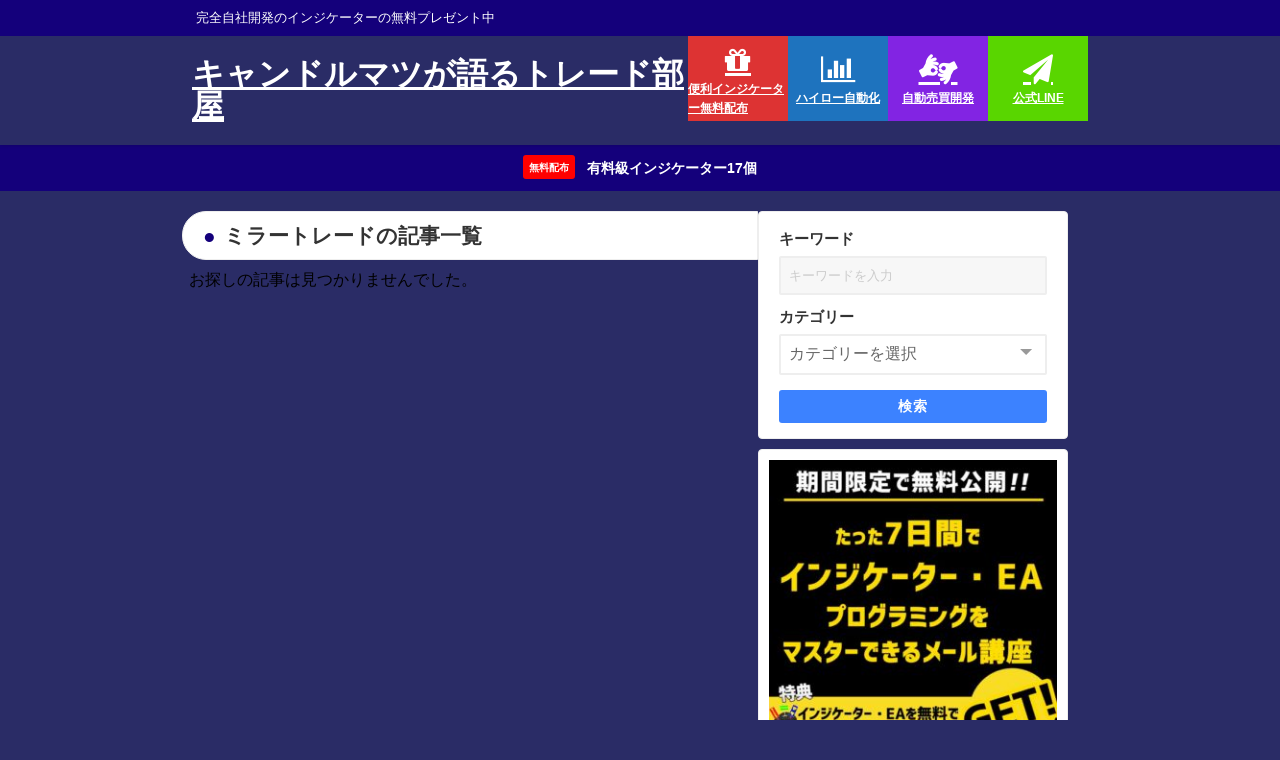

--- FILE ---
content_type: text/html; charset=UTF-8
request_url: https://tradedekasegu.info/tag/%E3%83%9F%E3%83%A9%E3%83%BC%E3%83%88%E3%83%AC%E3%83%BC%E3%83%89
body_size: 18552
content:
<!DOCTYPE html>
<html lang="ja">
<head>
<meta charset="utf-8">
<meta http-equiv="X-UA-Compatible" content="IE=edge">
<meta name="viewport" content="width=device-width, initial-scale=1" />
<title>  ミラートレード | キャンドルマツが語るトレード部屋【FX・バイナリー・MQL】</title>
<link rel="canonical" href="https://tradedekasegu.info/tag/%e3%83%9f%e3%83%a9%e3%83%bc%e3%83%88%e3%83%ac%e3%83%bc%e3%83%89">
<link rel="shortcut icon" href="https://tradedekasegu.info/wp-content/uploads/2018/12/S__20529155.jpg">
<!--[if IE]>
		<link rel="shortcut icon" href="https://tradedekasegu.info/wp-content/uploads/2018/12/S__20529155.jpg">
<![endif]-->
<link rel="apple-touch-icon" href="https://tradedekasegu.info/wp-content/uploads/2018/12/S__20529155.jpg" />
<meta name='robots' content='max-image-preview' />
	<style>img:is([sizes="auto" i], [sizes^="auto," i]) { contain-intrinsic-size: 3000px 1500px }</style>
	<link rel='dns-prefetch' href='//cdnjs.cloudflare.com' />
<link rel="alternate" type="application/rss+xml" title="キャンドルマツが語るトレード部屋 &raquo; フィード" href="https://tradedekasegu.info/feed" />
<link rel="alternate" type="application/rss+xml" title="キャンドルマツが語るトレード部屋 &raquo; コメントフィード" href="https://tradedekasegu.info/comments/feed" />
<link rel="alternate" type="application/rss+xml" title="キャンドルマツが語るトレード部屋 &raquo; ミラートレード タグのフィード" href="https://tradedekasegu.info/tag/%e3%83%9f%e3%83%a9%e3%83%bc%e3%83%88%e3%83%ac%e3%83%bc%e3%83%89/feed" />
<link rel='stylesheet'  href='https://tradedekasegu.info/wp-includes/css/dist/block-library/style.min.css?ver=6.7.4&#038;theme=6.1.01'  media='all'>
<link rel='stylesheet'  href='https://tradedekasegu.info/wp-content/plugins/quick-adsense-reloaded/includes/gutenberg/dist/blocks.style.build.css?ver=2.0.87.1&#038;theme=6.1.01'  media='all'>
<style id='global-styles-inline-css' type='text/css'>
:root{--wp--preset--aspect-ratio--square: 1;--wp--preset--aspect-ratio--4-3: 4/3;--wp--preset--aspect-ratio--3-4: 3/4;--wp--preset--aspect-ratio--3-2: 3/2;--wp--preset--aspect-ratio--2-3: 2/3;--wp--preset--aspect-ratio--16-9: 16/9;--wp--preset--aspect-ratio--9-16: 9/16;--wp--preset--color--black: #000000;--wp--preset--color--cyan-bluish-gray: #abb8c3;--wp--preset--color--white: #ffffff;--wp--preset--color--pale-pink: #f78da7;--wp--preset--color--vivid-red: #cf2e2e;--wp--preset--color--luminous-vivid-orange: #ff6900;--wp--preset--color--luminous-vivid-amber: #fcb900;--wp--preset--color--light-green-cyan: #7bdcb5;--wp--preset--color--vivid-green-cyan: #00d084;--wp--preset--color--pale-cyan-blue: #8ed1fc;--wp--preset--color--vivid-cyan-blue: #0693e3;--wp--preset--color--vivid-purple: #9b51e0;--wp--preset--color--light-blue: #70b8f1;--wp--preset--color--light-red: #ff8178;--wp--preset--color--light-green: #2ac113;--wp--preset--color--light-yellow: #ffe822;--wp--preset--color--light-orange: #ffa30d;--wp--preset--color--blue: #00f;--wp--preset--color--red: #f00;--wp--preset--color--purple: #674970;--wp--preset--color--gray: #ccc;--wp--preset--gradient--vivid-cyan-blue-to-vivid-purple: linear-gradient(135deg,rgba(6,147,227,1) 0%,rgb(155,81,224) 100%);--wp--preset--gradient--light-green-cyan-to-vivid-green-cyan: linear-gradient(135deg,rgb(122,220,180) 0%,rgb(0,208,130) 100%);--wp--preset--gradient--luminous-vivid-amber-to-luminous-vivid-orange: linear-gradient(135deg,rgba(252,185,0,1) 0%,rgba(255,105,0,1) 100%);--wp--preset--gradient--luminous-vivid-orange-to-vivid-red: linear-gradient(135deg,rgba(255,105,0,1) 0%,rgb(207,46,46) 100%);--wp--preset--gradient--very-light-gray-to-cyan-bluish-gray: linear-gradient(135deg,rgb(238,238,238) 0%,rgb(169,184,195) 100%);--wp--preset--gradient--cool-to-warm-spectrum: linear-gradient(135deg,rgb(74,234,220) 0%,rgb(151,120,209) 20%,rgb(207,42,186) 40%,rgb(238,44,130) 60%,rgb(251,105,98) 80%,rgb(254,248,76) 100%);--wp--preset--gradient--blush-light-purple: linear-gradient(135deg,rgb(255,206,236) 0%,rgb(152,150,240) 100%);--wp--preset--gradient--blush-bordeaux: linear-gradient(135deg,rgb(254,205,165) 0%,rgb(254,45,45) 50%,rgb(107,0,62) 100%);--wp--preset--gradient--luminous-dusk: linear-gradient(135deg,rgb(255,203,112) 0%,rgb(199,81,192) 50%,rgb(65,88,208) 100%);--wp--preset--gradient--pale-ocean: linear-gradient(135deg,rgb(255,245,203) 0%,rgb(182,227,212) 50%,rgb(51,167,181) 100%);--wp--preset--gradient--electric-grass: linear-gradient(135deg,rgb(202,248,128) 0%,rgb(113,206,126) 100%);--wp--preset--gradient--midnight: linear-gradient(135deg,rgb(2,3,129) 0%,rgb(40,116,252) 100%);--wp--preset--font-size--small: .8em;--wp--preset--font-size--medium: 1em;--wp--preset--font-size--large: 1.2em;--wp--preset--font-size--x-large: 42px;--wp--preset--font-size--xlarge: 1.5em;--wp--preset--font-size--xxlarge: 2em;--wp--preset--spacing--20: 0.44rem;--wp--preset--spacing--30: 0.67rem;--wp--preset--spacing--40: 1rem;--wp--preset--spacing--50: 1.5rem;--wp--preset--spacing--60: 2.25rem;--wp--preset--spacing--70: 3.38rem;--wp--preset--spacing--80: 5.06rem;--wp--preset--shadow--natural: 6px 6px 9px rgba(0, 0, 0, 0.2);--wp--preset--shadow--deep: 12px 12px 50px rgba(0, 0, 0, 0.4);--wp--preset--shadow--sharp: 6px 6px 0px rgba(0, 0, 0, 0.2);--wp--preset--shadow--outlined: 6px 6px 0px -3px rgba(255, 255, 255, 1), 6px 6px rgba(0, 0, 0, 1);--wp--preset--shadow--crisp: 6px 6px 0px rgba(0, 0, 0, 1);--wp--custom--spacing--small: max(1.25rem, 5vw);--wp--custom--spacing--medium: clamp(2rem, 8vw, calc(4 * var(--wp--style--block-gap)));--wp--custom--spacing--large: clamp(4rem, 10vw, 8rem);--wp--custom--spacing--outer: var(--wp--custom--spacing--small, 1.25rem);--wp--custom--typography--font-size--huge: clamp(2.25rem, 4vw, 2.75rem);--wp--custom--typography--font-size--gigantic: clamp(2.75rem, 6vw, 3.25rem);--wp--custom--typography--font-size--colossal: clamp(3.25rem, 8vw, 6.25rem);--wp--custom--typography--line-height--tiny: 1.15;--wp--custom--typography--line-height--small: 1.2;--wp--custom--typography--line-height--medium: 1.4;--wp--custom--typography--line-height--normal: 1.6;}:root { --wp--style--global--content-size: 769px;--wp--style--global--wide-size: 1240px; }:where(body) { margin: 0; }.wp-site-blocks > .alignleft { float: left; margin-right: 2em; }.wp-site-blocks > .alignright { float: right; margin-left: 2em; }.wp-site-blocks > .aligncenter { justify-content: center; margin-left: auto; margin-right: auto; }:where(.wp-site-blocks) > * { margin-block-start: 1.5em; margin-block-end: 0; }:where(.wp-site-blocks) > :first-child { margin-block-start: 0; }:where(.wp-site-blocks) > :last-child { margin-block-end: 0; }:root { --wp--style--block-gap: 1.5em; }:root :where(.is-layout-flow) > :first-child{margin-block-start: 0;}:root :where(.is-layout-flow) > :last-child{margin-block-end: 0;}:root :where(.is-layout-flow) > *{margin-block-start: 1.5em;margin-block-end: 0;}:root :where(.is-layout-constrained) > :first-child{margin-block-start: 0;}:root :where(.is-layout-constrained) > :last-child{margin-block-end: 0;}:root :where(.is-layout-constrained) > *{margin-block-start: 1.5em;margin-block-end: 0;}:root :where(.is-layout-flex){gap: 1.5em;}:root :where(.is-layout-grid){gap: 1.5em;}.is-layout-flow > .alignleft{float: left;margin-inline-start: 0;margin-inline-end: 2em;}.is-layout-flow > .alignright{float: right;margin-inline-start: 2em;margin-inline-end: 0;}.is-layout-flow > .aligncenter{margin-left: auto !important;margin-right: auto !important;}.is-layout-constrained > .alignleft{float: left;margin-inline-start: 0;margin-inline-end: 2em;}.is-layout-constrained > .alignright{float: right;margin-inline-start: 2em;margin-inline-end: 0;}.is-layout-constrained > .aligncenter{margin-left: auto !important;margin-right: auto !important;}.is-layout-constrained > :where(:not(.alignleft):not(.alignright):not(.alignfull)){max-width: var(--wp--style--global--content-size);margin-left: auto !important;margin-right: auto !important;}.is-layout-constrained > .alignwide{max-width: var(--wp--style--global--wide-size);}body .is-layout-flex{display: flex;}.is-layout-flex{flex-wrap: wrap;align-items: center;}.is-layout-flex > :is(*, div){margin: 0;}body .is-layout-grid{display: grid;}.is-layout-grid > :is(*, div){margin: 0;}body{padding-top: 0px;padding-right: 0px;padding-bottom: 0px;padding-left: 0px;}:root :where(.wp-element-button, .wp-block-button__link){background-color: #32373c;border-width: 0;color: #fff;font-family: inherit;font-size: inherit;line-height: inherit;padding: calc(0.667em + 2px) calc(1.333em + 2px);text-decoration: none;}.has-black-color{color: var(--wp--preset--color--black) !important;}.has-cyan-bluish-gray-color{color: var(--wp--preset--color--cyan-bluish-gray) !important;}.has-white-color{color: var(--wp--preset--color--white) !important;}.has-pale-pink-color{color: var(--wp--preset--color--pale-pink) !important;}.has-vivid-red-color{color: var(--wp--preset--color--vivid-red) !important;}.has-luminous-vivid-orange-color{color: var(--wp--preset--color--luminous-vivid-orange) !important;}.has-luminous-vivid-amber-color{color: var(--wp--preset--color--luminous-vivid-amber) !important;}.has-light-green-cyan-color{color: var(--wp--preset--color--light-green-cyan) !important;}.has-vivid-green-cyan-color{color: var(--wp--preset--color--vivid-green-cyan) !important;}.has-pale-cyan-blue-color{color: var(--wp--preset--color--pale-cyan-blue) !important;}.has-vivid-cyan-blue-color{color: var(--wp--preset--color--vivid-cyan-blue) !important;}.has-vivid-purple-color{color: var(--wp--preset--color--vivid-purple) !important;}.has-light-blue-color{color: var(--wp--preset--color--light-blue) !important;}.has-light-red-color{color: var(--wp--preset--color--light-red) !important;}.has-light-green-color{color: var(--wp--preset--color--light-green) !important;}.has-light-yellow-color{color: var(--wp--preset--color--light-yellow) !important;}.has-light-orange-color{color: var(--wp--preset--color--light-orange) !important;}.has-blue-color{color: var(--wp--preset--color--blue) !important;}.has-red-color{color: var(--wp--preset--color--red) !important;}.has-purple-color{color: var(--wp--preset--color--purple) !important;}.has-gray-color{color: var(--wp--preset--color--gray) !important;}.has-black-background-color{background-color: var(--wp--preset--color--black) !important;}.has-cyan-bluish-gray-background-color{background-color: var(--wp--preset--color--cyan-bluish-gray) !important;}.has-white-background-color{background-color: var(--wp--preset--color--white) !important;}.has-pale-pink-background-color{background-color: var(--wp--preset--color--pale-pink) !important;}.has-vivid-red-background-color{background-color: var(--wp--preset--color--vivid-red) !important;}.has-luminous-vivid-orange-background-color{background-color: var(--wp--preset--color--luminous-vivid-orange) !important;}.has-luminous-vivid-amber-background-color{background-color: var(--wp--preset--color--luminous-vivid-amber) !important;}.has-light-green-cyan-background-color{background-color: var(--wp--preset--color--light-green-cyan) !important;}.has-vivid-green-cyan-background-color{background-color: var(--wp--preset--color--vivid-green-cyan) !important;}.has-pale-cyan-blue-background-color{background-color: var(--wp--preset--color--pale-cyan-blue) !important;}.has-vivid-cyan-blue-background-color{background-color: var(--wp--preset--color--vivid-cyan-blue) !important;}.has-vivid-purple-background-color{background-color: var(--wp--preset--color--vivid-purple) !important;}.has-light-blue-background-color{background-color: var(--wp--preset--color--light-blue) !important;}.has-light-red-background-color{background-color: var(--wp--preset--color--light-red) !important;}.has-light-green-background-color{background-color: var(--wp--preset--color--light-green) !important;}.has-light-yellow-background-color{background-color: var(--wp--preset--color--light-yellow) !important;}.has-light-orange-background-color{background-color: var(--wp--preset--color--light-orange) !important;}.has-blue-background-color{background-color: var(--wp--preset--color--blue) !important;}.has-red-background-color{background-color: var(--wp--preset--color--red) !important;}.has-purple-background-color{background-color: var(--wp--preset--color--purple) !important;}.has-gray-background-color{background-color: var(--wp--preset--color--gray) !important;}.has-black-border-color{border-color: var(--wp--preset--color--black) !important;}.has-cyan-bluish-gray-border-color{border-color: var(--wp--preset--color--cyan-bluish-gray) !important;}.has-white-border-color{border-color: var(--wp--preset--color--white) !important;}.has-pale-pink-border-color{border-color: var(--wp--preset--color--pale-pink) !important;}.has-vivid-red-border-color{border-color: var(--wp--preset--color--vivid-red) !important;}.has-luminous-vivid-orange-border-color{border-color: var(--wp--preset--color--luminous-vivid-orange) !important;}.has-luminous-vivid-amber-border-color{border-color: var(--wp--preset--color--luminous-vivid-amber) !important;}.has-light-green-cyan-border-color{border-color: var(--wp--preset--color--light-green-cyan) !important;}.has-vivid-green-cyan-border-color{border-color: var(--wp--preset--color--vivid-green-cyan) !important;}.has-pale-cyan-blue-border-color{border-color: var(--wp--preset--color--pale-cyan-blue) !important;}.has-vivid-cyan-blue-border-color{border-color: var(--wp--preset--color--vivid-cyan-blue) !important;}.has-vivid-purple-border-color{border-color: var(--wp--preset--color--vivid-purple) !important;}.has-light-blue-border-color{border-color: var(--wp--preset--color--light-blue) !important;}.has-light-red-border-color{border-color: var(--wp--preset--color--light-red) !important;}.has-light-green-border-color{border-color: var(--wp--preset--color--light-green) !important;}.has-light-yellow-border-color{border-color: var(--wp--preset--color--light-yellow) !important;}.has-light-orange-border-color{border-color: var(--wp--preset--color--light-orange) !important;}.has-blue-border-color{border-color: var(--wp--preset--color--blue) !important;}.has-red-border-color{border-color: var(--wp--preset--color--red) !important;}.has-purple-border-color{border-color: var(--wp--preset--color--purple) !important;}.has-gray-border-color{border-color: var(--wp--preset--color--gray) !important;}.has-vivid-cyan-blue-to-vivid-purple-gradient-background{background: var(--wp--preset--gradient--vivid-cyan-blue-to-vivid-purple) !important;}.has-light-green-cyan-to-vivid-green-cyan-gradient-background{background: var(--wp--preset--gradient--light-green-cyan-to-vivid-green-cyan) !important;}.has-luminous-vivid-amber-to-luminous-vivid-orange-gradient-background{background: var(--wp--preset--gradient--luminous-vivid-amber-to-luminous-vivid-orange) !important;}.has-luminous-vivid-orange-to-vivid-red-gradient-background{background: var(--wp--preset--gradient--luminous-vivid-orange-to-vivid-red) !important;}.has-very-light-gray-to-cyan-bluish-gray-gradient-background{background: var(--wp--preset--gradient--very-light-gray-to-cyan-bluish-gray) !important;}.has-cool-to-warm-spectrum-gradient-background{background: var(--wp--preset--gradient--cool-to-warm-spectrum) !important;}.has-blush-light-purple-gradient-background{background: var(--wp--preset--gradient--blush-light-purple) !important;}.has-blush-bordeaux-gradient-background{background: var(--wp--preset--gradient--blush-bordeaux) !important;}.has-luminous-dusk-gradient-background{background: var(--wp--preset--gradient--luminous-dusk) !important;}.has-pale-ocean-gradient-background{background: var(--wp--preset--gradient--pale-ocean) !important;}.has-electric-grass-gradient-background{background: var(--wp--preset--gradient--electric-grass) !important;}.has-midnight-gradient-background{background: var(--wp--preset--gradient--midnight) !important;}.has-small-font-size{font-size: var(--wp--preset--font-size--small) !important;}.has-medium-font-size{font-size: var(--wp--preset--font-size--medium) !important;}.has-large-font-size{font-size: var(--wp--preset--font-size--large) !important;}.has-x-large-font-size{font-size: var(--wp--preset--font-size--x-large) !important;}.has-xlarge-font-size{font-size: var(--wp--preset--font-size--xlarge) !important;}.has-xxlarge-font-size{font-size: var(--wp--preset--font-size--xxlarge) !important;}
:root :where(.wp-block-pullquote){font-size: 1.5em;line-height: 1.6;}
:root :where(.wp-block-group-is-layout-flow) > :first-child{margin-block-start: 0;}:root :where(.wp-block-group-is-layout-flow) > :last-child{margin-block-end: 0;}:root :where(.wp-block-group-is-layout-flow) > *{margin-block-start: 0;margin-block-end: 0;}:root :where(.wp-block-group-is-layout-constrained) > :first-child{margin-block-start: 0;}:root :where(.wp-block-group-is-layout-constrained) > :last-child{margin-block-end: 0;}:root :where(.wp-block-group-is-layout-constrained) > *{margin-block-start: 0;margin-block-end: 0;}:root :where(.wp-block-group-is-layout-flex){gap: 0;}:root :where(.wp-block-group-is-layout-grid){gap: 0;}
</style>
<link rel='stylesheet'  href='https://tradedekasegu.info/wp-content/themes/diver/css/style.min.css?ver=6.7.4&#038;theme=6.1.01'  media='all'>
<link rel='stylesheet'  href='https://tradedekasegu.info/wp-content/themes/diver_child/style.css?theme=6.1.01'  media='all'>
<style id='akismet-widget-style-inline-css' type='text/css'>

			.a-stats {
				--akismet-color-mid-green: #357b49;
				--akismet-color-white: #fff;
				--akismet-color-light-grey: #f6f7f7;

				max-width: 350px;
				width: auto;
			}

			.a-stats * {
				all: unset;
				box-sizing: border-box;
			}

			.a-stats strong {
				font-weight: 600;
			}

			.a-stats a.a-stats__link,
			.a-stats a.a-stats__link:visited,
			.a-stats a.a-stats__link:active {
				background: var(--akismet-color-mid-green);
				border: none;
				box-shadow: none;
				border-radius: 8px;
				color: var(--akismet-color-white);
				cursor: pointer;
				display: block;
				font-family: -apple-system, BlinkMacSystemFont, 'Segoe UI', 'Roboto', 'Oxygen-Sans', 'Ubuntu', 'Cantarell', 'Helvetica Neue', sans-serif;
				font-weight: 500;
				padding: 12px;
				text-align: center;
				text-decoration: none;
				transition: all 0.2s ease;
			}

			/* Extra specificity to deal with TwentyTwentyOne focus style */
			.widget .a-stats a.a-stats__link:focus {
				background: var(--akismet-color-mid-green);
				color: var(--akismet-color-white);
				text-decoration: none;
			}

			.a-stats a.a-stats__link:hover {
				filter: brightness(110%);
				box-shadow: 0 4px 12px rgba(0, 0, 0, 0.06), 0 0 2px rgba(0, 0, 0, 0.16);
			}

			.a-stats .count {
				color: var(--akismet-color-white);
				display: block;
				font-size: 1.5em;
				line-height: 1.4;
				padding: 0 13px;
				white-space: nowrap;
			}
		
</style>
<style id='quads-styles-inline-css' type='text/css'>

    .quads-location ins.adsbygoogle {
        background: transparent !important;
    }.quads-location .quads_rotator_img{ opacity:1 !important;}
    .quads.quads_ad_container { display: grid; grid-template-columns: auto; grid-gap: 10px; padding: 10px; }
    .grid_image{animation: fadeIn 0.5s;-webkit-animation: fadeIn 0.5s;-moz-animation: fadeIn 0.5s;
        -o-animation: fadeIn 0.5s;-ms-animation: fadeIn 0.5s;}
    .quads-ad-label { font-size: 12px; text-align: center; color: #333;}
    .quads_click_impression { display: none;} .quads-location, .quads-ads-space{max-width:100%;} @media only screen and (max-width: 480px) { .quads-ads-space, .penci-builder-element .quads-ads-space{max-width:340px;}}
</style>
<script type="text/javascript"src="https://tradedekasegu.info/wp-includes/js/jquery/jquery.min.js?ver=3.7.1&amp;theme=6.1.01" id="jquery-core-js"></script>
<script type="text/javascript"src="https://tradedekasegu.info/wp-includes/js/jquery/jquery-migrate.min.js?ver=3.4.1&amp;theme=6.1.01" id="jquery-migrate-js"></script>
<link rel="https://api.w.org/" href="https://tradedekasegu.info/wp-json/" /><link rel="alternate" title="JSON" type="application/json" href="https://tradedekasegu.info/wp-json/wp/v2/tags/463" /><link rel="EditURI" type="application/rsd+xml" title="RSD" href="https://tradedekasegu.info/xmlrpc.php?rsd" />
<meta name="generator" content="WordPress 6.7.4" />
<script>document.cookie = 'quads_browser_width='+screen.width;</script>      <script>
      (function(i,s,o,g,r,a,m){i['GoogleAnalyticsObject']=r;i[r]=i[r]||function(){(i[r].q=i[r].q||[]).push(arguments)},i[r].l=1*new Date();a=s.createElement(o),m=s.getElementsByTagName(o)[0];a.async=1;a.src=g;m.parentNode.insertBefore(a,m)})(window,document,'script','//www.google-analytics.com/analytics.js','ga');ga('create',"UA-118332605-1",'auto');ga('send','pageview');</script>
          <meta name="google-site-verification" content="PwMUPeFhZvElSQiIYVq_vz9lmWn77YR0EZCVzdxdfgo" />
    <!-- Google tag (gtag.js) -->
<script async src="https://www.googletagmanager.com/gtag/js?id=AW-10994678761"></script>
<script>
  window.dataLayer = window.dataLayer || [];
  function gtag(){dataLayer.push(arguments);}
  gtag('js', new Date());

  gtag('config', 'AW-10994678761');
</script>

<script type="text/javascript">
    (function(c,l,a,r,i,t,y){
        c[a]=c[a]||function(){(c[a].q=c[a].q||[]).push(arguments)};
        t=l.createElement(r);t.async=1;t.src="https://www.clarity.ms/tag/"+i;
        y=l.getElementsByTagName(r)[0];y.parentNode.insertBefore(t,y);
    })(window, document, "clarity", "script", "d8d4vq6ted");
</script>
<script type="application/ld+json" class="json-ld">[]</script>
<style>body{background-image:url('');}</style><style>#onlynav ul ul,#nav_fixed #nav ul ul,.header-logo #nav ul ul {visibility:hidden;opacity:0;transition:.4s ease-in-out;}#onlynav ul li:hover > ul,#nav_fixed #nav ul li:hover > ul,.header-logo #nav ul li:hover > ul{visibility:visible;opacity:1;}</style>        <style>
	        .catpage_content_wrap .catpage_inner_content{
	        	width: 100%;
	        	float: none;
	        }
        </style>
    <style>body{background-color:#2a2c66;color:#000000;}:where(a){color:#2d3391;}:where(a):hover{color:#6495ED}:where(.content){color:#000;}:where(.content) a{color:#337ab7;}:where(.content) a:hover{color:#23527c;}.header-wrap,#header ul.sub-menu, #header ul.children,#scrollnav,.description_sp{background:#2a2c66;color:#ffffff}.header-wrap a,#scrollnav a,div.logo_title{color:#ffffff;}.header-wrap a:hover,div.logo_title:hover{color:#6495ED}.drawer-nav-btn span{background-color:#ffffff;}.drawer-nav-btn:before,.drawer-nav-btn:after {border-color:#ffffff;}#scrollnav ul li a{background:#14007b;color:#ffffff}.header_small_menu{background:#14007b;color:#fff}.header_small_menu a{color:#fff}.header_small_menu a:hover{color:#6495ED}#nav_fixed.fixed, #nav_fixed #nav ul ul{background:rgba(42,44,102,0.9);color:#ffffff}#nav_fixed.fixed a,#nav_fixed .logo_title{color:#ffffff}#nav_fixed.fixed a:hover{color:#dd3333}#nav_fixed .drawer-nav-btn:before,#nav_fixed .drawer-nav-btn:after{border-color:#ffffff;}#nav_fixed .drawer-nav-btn span{background-color:#ffffff;}#onlynav{background:#2a2c66;color:#ffffff}#onlynav ul li a{color:#ffffff}#onlynav ul ul.sub-menu{background:#2a2c66}#onlynav div > ul > li > a:before{border-color:#ffffff}#onlynav ul > li:hover > a:hover,#onlynav ul>li:hover>a,#onlynav ul>li:hover li:hover>a,#onlynav ul li:hover ul li ul li:hover > a{background:#14007b;color:#fff}#onlynav ul li ul li ul:before{border-left-color:#fff}#onlynav ul li:last-child ul li ul:before{border-right-color:#fff}#bigfooter{background:#fff;color:#333333}#bigfooter a{color:#333355}#bigfooter a:hover{color:#1e73be}#footer{background:#14007b;color:#c6c6c6}#footer a{color:#ffffff}#footer a:hover{color:#dd3333}#sidebar .widget{background:#ffffff;color:#333;}#sidebar .widget a{color:#2d3391;}#sidebar .widget a:hover{color:#dd3333;}.post-box-contents,#main-wrap #pickup_posts_container img,.hentry, #single-main .post-sub,.navigation,.single_thumbnail,.in_loop,#breadcrumb,.pickup-cat-list,.maintop-widget, .mainbottom-widget,#share_plz,.sticky-post-box,.catpage_content_wrap,.cat-post-main{background:#fff;}.post-box{border-color:#eee;}.drawer_content_title,.searchbox_content_title{background:#14007b;color:#ffffff;}.drawer-nav,#header_search{background:#fff}.drawer-nav,.drawer-nav a,#header_search,#header_search a{color:#000}#footer_sticky_menu{background:#2a2c66}.footermenu_col{background:#2a2c66;color:#ffffff;}a.page-numbers{background:#ffffff;color:#14007b;}.pagination .current{background:#14007b;color:#fff;}</style><style>@media screen and (min-width:1201px){#main-wrap,.header-wrap .header-logo,.header_small_content,.bigfooter_wrap,.footer_content,.container_top_widget,.container_bottom_widget{width:70%;}}@media screen and (max-width:1200px){ #main-wrap,.header-wrap .header-logo, .header_small_content, .bigfooter_wrap,.footer_content, .container_top_widget, .container_bottom_widget{width:96%;}}@media screen and (max-width:768px){#main-wrap,.header-wrap .header-logo,.header_small_content,.bigfooter_wrap,.footer_content,.container_top_widget,.container_bottom_widget{width:100%;}}@media screen and (min-width:960px){#sidebar {width:310px;}}</style><style type="text/css" id="diver-custom-heading-css">.content h2:where(:not([class])),:where(.is-editor-blocks) :where(.content) h2:not(.sc_heading){color:#fff;background-color:#14007b;text-align:left;padding:10px 40px;;margin-right:-50px;margin-left:-50px;}.content h2:where(:not([class])):before,:where(.is-editor-blocks) :where(.content) h2:not(.sc_heading):before,.content h2:where(:not([class])):after,:where(.is-editor-blocks) :where(.content) h2:not(.sc_heading):after{content:"";position:absolute;top:100%;border:5px solid transparent;border-top-color:#666;}.content h2:where(:not([class])):before,:where(.is-editor-blocks) :where(.content) h2:not(.sc_heading):before{left:auto;right:0px;border-left-color:#666;}.content h2:where(:not([class])):after,:where(.is-editor-blocks) :where(.content) h2:not(.sc_heading):after{right:auto;left:0px;border-right-color:#666;}@media screen and (max-width:1200px){.content h2:where(:not([class])),:where(.is-editor-blocks) :where(.content) h2:not(.sc_heading){margin-right:-25px;margin-left:-25px;}}.content h3:where(:not([class])),:where(.is-editor-blocks) :where(.content) h3:not(.sc_heading){color:#000000;background-color:#14007b;text-align:left;background:transparent;padding:0 0 0 2em;}.content h3:where(:not([class])):before,:where(.is-editor-blocks) :where(.content) h3:not(.sc_heading):before,.content h3:where(:not([class])):after,:where(.is-editor-blocks) :where(.content) h3:not(.sc_heading):after{content:"";position:absolute;background:#14007b;opacity:.5;border-radius:50%;}.content h3:where(:not([class])):before,:where(.is-editor-blocks) :where(.content) h3:not(.sc_heading):before{top:.1em;left:0px;z-index:2;width:1.2em;height:1.2em;}.content h3:where(:not([class])):after,:where(.is-editor-blocks) :where(.content) h3:not(.sc_heading):after{top:.8em;left:.6em;width:.8em;height:.8em;}.content h4:where(:not([class])),:where(.is-editor-blocks) :where(.content) h4:not(.sc_heading){color:#000000;background-color:#14007b;text-align:left;border-bottom:2px solid #14007b;background:transparent;padding-left:0px;padding-right:0px;}.content h5:where(:not([class])),:where(.is-editor-blocks) :where(.content) h5:not(.sc_heading){color:#000;}</style><link rel="icon" href="https://tradedekasegu.info/wp-content/uploads/2019/06/cropped--32x32.png" sizes="32x32" />
<link rel="icon" href="https://tradedekasegu.info/wp-content/uploads/2019/06/cropped--192x192.png" sizes="192x192" />
<link rel="apple-touch-icon" href="https://tradedekasegu.info/wp-content/uploads/2019/06/cropped--180x180.png" />
<meta name="msapplication-TileImage" content="https://tradedekasegu.info/wp-content/uploads/2019/06/cropped--270x270.png" />
		<style type="text/css" id="wp-custom-css">
			.big2 { font-size: 1.9em;
	font-weight: bold;
	color: #fff;

}

.button { 
border-style: none;
background-color: #fff;
padding: 10px 10px;


}


.button01 { 
	font-weight: bold;
	width:300px;
  height:100px;
	font-size:100px;

}

p.box{
	height: 6.8em;
	overflow-y: scroll;
	border: #1e73be 1px dashed;
	background-color: #ffffff
}

		</style>
		
<script src="https://www.youtube.com/iframe_api"></script>

</head>
<body itemscope="itemscope" itemtype="http://schema.org/WebPage" class="archive tag tag-463 wp-embed-responsive  l-sidebar-right">

<div id="container">
<!-- header -->
	<!-- lpページでは表示しない -->
	<div id="header" class="clearfix">
					<header class="header-wrap" role="banner" itemscope="itemscope" itemtype="http://schema.org/WPHeader">
			<div class="header_small_menu clearfix">
		<div class="header_small_content">
			<div id="description">完全自社開発のインジケーターの無料プレゼント中</div>
			<nav class="header_small_menu_right" role="navigation" itemscope="itemscope" itemtype="http://scheme.org/SiteNavigationElement">
							</nav>
		</div>
	</div>

			<div class="header-logo clearfix">
				<!-- 	<button type="button" class="drawer-toggle drawer-hamburger">
	  <span class="sr-only">toggle navigation</span>
	  <span class="drawer-hamburger-icon"></span>
	</button> -->

	<div class="drawer-nav-btn-wrap"><span class="drawer-nav-btn"><span></span></span></div>


	<div class="header_search"><a href="#header_search" class="header_search_btn" data-lity><div class="header_search_inner"><i class="fa fa-search" aria-hidden="true"></i><div class="header_search_title">SEARCH</div></div></a></div>

				<!-- /Navigation -->

								<div id="logo">
										<a href="https://tradedekasegu.info/">
													<div class="logo_title">キャンドルマツが語るトレード部屋</div>
											</a>
				</div>
				<div class="nav_in_btn">
	<ul>
			<li class="nav_in_btn_list_1"><a href="https://tradedekasegu.info/indicatormuryou"  ><i class="fa fa-gift"></i><span>便利インジケーター無料配布</span></a></li>
			<li class="nav_in_btn_list_2"><a href="https://utage-system.com/p/K1JexYbYm81m"  ><i class="fa fa-bar-chart-o"></i><span>ハイロー自動化</span></a></li>
			<li class="nav_in_btn_list_3"><a href="https://utage-system.com/p/vKIXU4p3eZWO"  ><i class="fa fa-american-sign-language-interpreting"></i><span>自動売買開発</span></a></li>
			<li class="nav_in_btn_list_4"><a href="https://utage-system.com/line/open/0GVBX9wXxgKk?mtid=hhd5YMhcZWmC"  ><i class="fa fa-paper-plane"></i><span>公式LINE</span></a></li>
		</ul>
</div>

			</div>
		</header>
		<nav id="scrollnav" role="navigation" itemscope="itemscope" itemtype="http://scheme.org/SiteNavigationElement">
					</nav>
		
		<div id="nav_fixed">
		<div class="header-logo clearfix">
			<!-- Navigation -->
			<!-- 	<button type="button" class="drawer-toggle drawer-hamburger">
	  <span class="sr-only">toggle navigation</span>
	  <span class="drawer-hamburger-icon"></span>
	</button> -->

	<div class="drawer-nav-btn-wrap"><span class="drawer-nav-btn"><span></span></span></div>


	<div class="header_search"><a href="#header_search" class="header_search_btn" data-lity><div class="header_search_inner"><i class="fa fa-search" aria-hidden="true"></i><div class="header_search_title">SEARCH</div></div></a></div>

			<!-- /Navigation -->
			<div class="logo clearfix">
				<a href="https://tradedekasegu.info/">
											<div class="logo_title">キャンドルマツが語るトレード部屋</div>
									</a>
			</div>
					<nav id="nav" role="navigation" itemscope="itemscope" itemtype="http://scheme.org/SiteNavigationElement">
							</nav>
				</div>
	</div>
							<nav id="onlynav" class="onlynav" role="navigation" itemscope="itemscope" itemtype="http://scheme.org/SiteNavigationElement">
							</nav>
					</div>
	<div class="d_sp">
		</div>
	
<div class="header_message clearfix" style="background:#14007b;">
			 <a class="header_message_wrap" href="https://tradedekasegu.info/indicatormuryou" >
			<div class="header_message_text" style="color: #ffffff">
							<span class="header_message_badge" style="background: #f00;color:#fff;">無料配布</span>
						有料級インジケーター17個			</div>
		</a>
	</div>

	<div id="main-wrap">
	<div class="l-main-container">
		<main id="main" style="margin-right:-330px;padding-right:330px;" role="main">
							<div class="wrap-post-title">ミラートレードの記事一覧</div>
<section class="wrap-grid-post-box">
			<div class="notfound_message">お探しの記事は見つかりませんでした。</div>
	</section>

<style> 
	.grid_post-box .post-meta-all {padding-bottom: 33px;}
	@media screen and (max-width: 599px){
		.grid_post-box .post-meta-all{padding-bottom: 28px;}
	}
</style>
<!-- pager -->
<!-- /pager	 -->		</main>
			<!-- sidebar -->
	<div id="sidebar" role="complementary">
		<div class="sidebar_content">
						<div id="diver_widget_search-2" class="widget widget_diver_widget_search"><form class="search-widget" method="get" action="https://tradedekasegu.info"><div class="search-widget__col"><label class="search-widget__label">キーワード</label><input type="text" name="s" class="search-widget__input" placeholder="キーワードを入力" value=""></div><div class="search-widget__col"><label class="search-widget__label">カテゴリー</label><div class="search-widget__select"><select name="cat"><option value>カテゴリーを選択</option><option value="298" >MT4プログラミング</option><option value="65" >MT4（チャート）</option><option value="191" >インジケーター</option><option value="371" >スクール</option><option value="29" >テクニカル分析</option><option value="116" >トレードスタイル</option><option value="141" >バイナリーオプション手法、考察</option><option value="208" >バイナリー無料ライブ配信</option><option value="97" >ファンダメンタルズ分析</option><option value="66" >メンタル</option><option value="90" >ロウソク足</option><option value="130" >取引履歴</option><option value="477" >取引所</option><option value="227" >有料インジケーター</option><option value="1" >未分類</option><option value="327" >検証</option><option value="103" >決済・注文方法</option><option value="164" >相場解説</option><option value="354" >自動売買</option></select></div></div><button type="submit" class="search-widget__submit" value="search">検索</button></form></div>						<div id="fix_sidebar">
								<div id="media_image-20" class="widget fix_sidebar widget_media_image"><a href="https://tradedekasegu.info/PMS1"><img width="300" height="300" src="https://tradedekasegu.info/wp-content/uploads/2021/01/メール講座バナー-300x300.jpg" class="image wp-image-4752  attachment-medium size-medium" alt="" style="max-width: 100%; height: auto;" decoding="async" loading="lazy" srcset="https://tradedekasegu.info/wp-content/uploads/2021/01/メール講座バナー-300x300.jpg 300w, https://tradedekasegu.info/wp-content/uploads/2021/01/メール講座バナー-150x150.jpg 150w, https://tradedekasegu.info/wp-content/uploads/2021/01/メール講座バナー-768x768.jpg 768w, https://tradedekasegu.info/wp-content/uploads/2021/01/メール講座バナー.jpg 1000w" sizes="auto, (max-width: 300px) 100vw, 300px" /></a></div><div id="media_image-21" class="widget fix_sidebar widget_media_image"><a href="https://tradedekasegu.info/indicatormuryou4"><img width="300" height="300" src="https://tradedekasegu.info/wp-content/uploads/2024/01/1-1-300x300.png" class="image wp-image-6980  attachment-medium size-medium" alt="" style="max-width: 100%; height: auto;" decoding="async" loading="lazy" srcset="https://tradedekasegu.info/wp-content/uploads/2024/01/1-1-300x300.png 300w, https://tradedekasegu.info/wp-content/uploads/2024/01/1-1-1024x1024.png 1024w, https://tradedekasegu.info/wp-content/uploads/2024/01/1-1-150x150.png 150w, https://tradedekasegu.info/wp-content/uploads/2024/01/1-1-768x768.png 768w, https://tradedekasegu.info/wp-content/uploads/2024/01/1-1.png 1080w" sizes="auto, (max-width: 300px) 100vw, 300px" /></a></div>											</div>
		</div>
	</div>
	<!-- /sidebar -->
	</div>
</div>
				</div>
		<!-- /container -->
		
			<!-- Big footer -->
				<div id="bigfooter">
		<div class="bigfooter_wrap clearfix">
			<div class="bigfooter_colomn col3">
				<div id="text-5" class="widget bigfooter_col widget_text">			<div class="textwidget"><ul>
<li><a href="https://line.me/R/ti/p/%40mmj1647r">公式LINE</a></li>
<li><a href="https://tradedekasegu.info/page-835">無料プレゼント</a></li>
<li><a href="https://tradedekasegu.info/category/fx%E5%85%A5%E9%96%80%E8%AC%9B%E5%BA%A7">FX入門講座</a></li>
</ul>
</div>
		</div>			</div>
			<div class="bigfooter_colomn col3">
				<div id="text-2" class="widget bigfooter_col widget_text">			<div class="textwidget"><ul>
<li><a href="https://tradedekasegu.info/category/%E3%83%86%E3%82%AF%E3%83%8B%E3%82%AB%E3%83%AB%E5%88%86%E6%9E%90">テクニカル分析</a></li>
<li><a href="https://tradedekasegu.info/category/%E3%83%95%E3%82%A1%E3%83%B3%E3%83%80%E3%83%A1%E3%83%B3%E3%82%BF%E3%83%AB%E3%82%BA%E5%88%86%E6%9E%90">ファンダメンタルズ分析</a></li>
<li><a href="https://tradedekasegu.info/category/%E3%82%AA%E3%82%B7%E3%83%AC%E3%83%BC%E3%82%BF%E3%83%BC%E7%B3%BB">オシレーター系</a></li>
<li><a href="https://tradedekasegu.info/category/%E3%83%AD%E3%82%A6%E3%82%BD%E3%82%AF%E8%B6%B3">ロウソク足</a></li>
</ul>
</div>
		</div>			</div>
						<div class="bigfooter_colomn col3">
				<div id="text-4" class="widget bigfooter_col widget_text">			<div class="textwidget"><ul>
<li><a href="https://tradedekasegu.info/category/%E3%83%88%E3%83%AC%E3%83%BC%E3%83%89%E3%82%B9%E3%82%BF%E3%82%A4%E3%83%AB">トレードスタイル</a></li>
<li><a href="https://tradedekasegu.info/category/%E3%83%A1%E3%83%B3%E3%82%BF%E3%83%AB">メンタル</a></li>
<li><a href="https://tradedekasegu.info/category/%E6%B1%BA%E6%B8%88%E3%83%BB%E6%B3%A8%E6%96%87%E6%96%B9%E6%B3%95">決済・注文方法</a></li>
<li><a href="https://tradedekasegu.info/category/%E6%9C%89%E6%96%99%E3%82%A4%E3%83%B3%E3%82%B8%E3%82%B1%E3%83%BC%E3%82%BF%E3%83%BC">高機能有料インジケーター</a></li>
</ul>
</div>
		</div>			</div>
		</div>
	</div>
			<!-- /Big footer -->

			<!-- footer -->
			<footer id="footer">
				<div class="footer_content clearfix">
					<nav class="footer_navi" role="navigation">
						<ul id="menu-%e3%83%95%e3%83%83%e3%82%bf%e3%83%bc%e7%94%a8" class="menu"><li id="menu-item-1491" class="menu-item menu-item-type-post_type menu-item-object-page menu-item-1491"><a href="https://tradedekasegu.info/page-1059">運営者情報</a></li>
<li id="menu-item-1660" class="menu-item menu-item-type-post_type menu-item-object-page menu-item-privacy-policy menu-item-1660"><a rel="privacy-policy" href="https://tradedekasegu.info/%e3%83%97%e3%83%a9%e3%82%a4%e3%83%90%e3%82%b7%e3%83%bc%e3%83%9d%e3%83%aa%e3%82%b7%e3%83%bc">プライバシーポリシー</a></li>
<li id="menu-item-3955" class="menu-item menu-item-type-post_type menu-item-object-page menu-item-3955"><a href="https://tradedekasegu.info/sitemap">サイトマップ</a></li>
<li id="menu-item-5330" class="menu-item menu-item-type-post_type menu-item-object-page menu-item-5330"><a href="https://tradedekasegu.info/page-859">特定商取引法に基づく表記</a></li>
</ul>					</nav>
					<div id="copyright">相場を読んでトレードで稼ぐ All Rights Reserved.</div>
				</div>
			</footer>
			<!-- /footer -->
							<span id="page-top"><a href="#wrap"><i class="fa fa-chevron-up" aria-hidden="true"></i></a></span>
						<!-- フッターmenu -->
						<!-- フッターCTA -->
					

		<div class="drawer-overlay"></div>
		<div class="drawer-nav"><div id="media_image-8" class="widget widget_media_image"><a href="https://tradedekasegu.info/page-835"><img width="850" height="198" src="https://tradedekasegu.info/wp-content/uploads/2018/12/インジプレゼントバナー-3-1024x239.jpg" class="image wp-image-1493  attachment-large size-large" alt="インジケータプレゼント" style="max-width: 100%; height: auto;" decoding="async" loading="lazy" srcset="https://tradedekasegu.info/wp-content/uploads/2018/12/インジプレゼントバナー-3-1024x239.jpg 1024w, https://tradedekasegu.info/wp-content/uploads/2018/12/インジプレゼントバナー-3-300x70.jpg 300w, https://tradedekasegu.info/wp-content/uploads/2018/12/インジプレゼントバナー-3-768x179.jpg 768w, https://tradedekasegu.info/wp-content/uploads/2018/12/インジプレゼントバナー-3.jpg 1920w" sizes="auto, (max-width: 850px) 100vw, 850px" /></a></div>        <div id="diver_widget_newpost-2" class="widget widget_diver_widget_newpost">      
      <div class="drawer_content_title">インジケーター無料配布</div>        <ul>
                                          <li class="widget_post_list clearfix">
              <a class="clearfix" href="https://tradedekasegu.info/takayasu-jidou-1085" title="【無料配布】前日の高値安値ライン自動描写インジケーター「TakaYasu」">
                              <div class="post_list_thumb" style="width: 100px;height:80px;">
                <img src="[data-uri]" width="300" height="169" alt="【無料配布】前日の高値安値ライン自動描写インジケーター「TakaYasu」" loading="lazy" data-src="https://tradedekasegu.info/wp-content/uploads/2018/09/zenzitsu-300x169.jpg" class="lazyload">                  
                                   </div>
                             <div class="meta" style="margin-left:-110px;padding-left:110px;">
                    <div class="post_list_title">【無料配布】前日の高値安値ライン自動描写インジケーター「TakaYasu」</div>
                    <div class="post_list_tag">
                                        <div class="tag">バイナリーオプション</div><div class="tag">無料配布</div><div class="tag">戻り高値</div><div class="tag">押し安値</div>                      </div>
                                            
                                  </div>
              </a>
            </li>
                                  <li class="widget_post_list clearfix">
              <a class="clearfix" href="https://tradedekasegu.info/auto-win-3991" title="バイナリーオプション(ハイロー)の自動売買は勝てない？必要な勝率や勝てるロジックをご紹介！">
                              <div class="post_list_thumb" style="width: 100px;height:80px;">
                <img src="[data-uri]" width="300" height="169" alt="バイナリーオプション(ハイロー)の自動売買は勝てない？必要な勝率や勝てるロジックをご紹介！" loading="lazy" data-src="https://tradedekasegu.info/wp-content/uploads/2020/06/勝てない-300x169.jpg" class="lazyload">                  
                                   </div>
                             <div class="meta" style="margin-left:-110px;padding-left:110px;">
                    <div class="post_list_title">バイナリーオプション(ハイロー)の自動売買は勝てない？必要な勝率や勝てるロジックをご紹介！</div>
                    <div class="post_list_tag">
                                        <div class="tag">バイナリーオプション</div><div class="tag">自動売買</div><div class="tag">ハイロー</div><div class="tag">勝てない</div>                      </div>
                                            
                                  </div>
              </a>
            </li>
                                  <li class="widget_post_list clearfix">
              <a class="clearfix" href="https://tradedekasegu.info/rsisto-hyouji-1051" title="【無料配布】RSIとストキャスティクスの数値をMTFで表示できるインジケーター">
                              <div class="post_list_thumb" style="width: 100px;height:80px;">
                <img src="[data-uri]" width="300" height="169" alt="【無料配布】RSIとストキャスティクスの数値をMTFで表示できるインジケーター" loading="lazy" data-src="https://tradedekasegu.info/wp-content/uploads/2018/08/RSI-300x169.jpg" class="lazyload">                  
                                   </div>
                             <div class="meta" style="margin-left:-110px;padding-left:110px;">
                    <div class="post_list_title">【無料配布】RSIとストキャスティクスの数値をMTFで表示できるインジケーター</div>
                    <div class="post_list_tag">
                                        <div class="tag">バイナリーオプション</div><div class="tag">無料配布</div><div class="tag">サインツール</div><div class="tag">RSI</div>                      </div>
                                            
                                  </div>
              </a>
            </li>
                                  <li class="widget_post_list clearfix">
              <a class="clearfix" href="https://tradedekasegu.info/perfectorder-diver-bolli-ma-1146" title="【無料配布】パーフェクトオーダー・ダイバージェンス・ボリンジャーバンド・移動平均線を融合させたバイナリー無料サインインジケーター">
                              <div class="post_list_thumb" style="width: 100px;height:80px;">
                <img src="[data-uri]" width="300" height="169" alt="【無料配布】パーフェクトオーダー・ダイバージェンス・ボリンジャーバンド・移動平均線を融合させたバイナリー無料サインインジケーター" loading="lazy" data-src="https://tradedekasegu.info/wp-content/uploads/2018/09/yuugou-300x169.jpg" class="lazyload">                  
                                   </div>
                             <div class="meta" style="margin-left:-110px;padding-left:110px;">
                    <div class="post_list_title">【無料配布】パーフェクトオーダー・ダイバージェンス・ボリンジャーバンド・移動平均線を融合させたバイナリー無料サインインジケーター</div>
                    <div class="post_list_tag">
                                        <div class="tag">バイナリーオプション</div><div class="tag">無料配布</div><div class="tag">移動平均線</div><div class="tag">ボリンジャーバンド</div>                      </div>
                                            
                                  </div>
              </a>
            </li>
                                  <li class="widget_post_list clearfix">
              <a class="clearfix" href="https://tradedekasegu.info/chanerurainnindicator-2205" title="【無料】平行チャネルライン自動描画インジケーター｜FX・バイナリーでの活用法も紹介！">
                              <div class="post_list_thumb" style="width: 100px;height:80px;">
                <img src="[data-uri]" width="300" height="169" alt="【無料】平行チャネルライン自動描画インジケーター｜FX・バイナリーでの活用法も紹介！" loading="lazy" data-src="https://tradedekasegu.info/wp-content/uploads/2019/08/Channel-300x169.jpg" class="lazyload">                  
                                   </div>
                             <div class="meta" style="margin-left:-110px;padding-left:110px;">
                    <div class="post_list_title">【無料】平行チャネルライン自動描画インジケーター｜FX・バイナリーでの活用法も紹介！</div>
                    <div class="post_list_tag">
                                        <div class="tag">バイナリーオプション</div><div class="tag">無料配布</div><div class="tag">インジケータープレゼント</div><div class="tag">チャネルライン</div>                      </div>
                                            
                                  </div>
              </a>
            </li>
                                  <li class="widget_post_list clearfix">
              <a class="clearfix" href="https://tradedekasegu.info/tool-acting-3410" title="インジケーター・EA作成代行って実際どうなの？相場や依頼するまでの流れもご紹介！">
                              <div class="post_list_thumb" style="width: 100px;height:80px;">
                <img src="[data-uri]" width="300" height="169" alt="インジケーター・EA作成代行って実際どうなの？相場や依頼するまでの流れもご紹介！" loading="lazy" data-src="https://tradedekasegu.info/wp-content/uploads/2020/01/yuugou-2-300x169.jpg" class="lazyload">                  
                                   </div>
                             <div class="meta" style="margin-left:-110px;padding-left:110px;">
                    <div class="post_list_title">インジケーター・EA作成代行って実際どうなの？相場や依頼するまでの流れもご紹介！</div>
                    <div class="post_list_tag">
                                        <div class="tag">インジケーター作成代行</div><div class="tag">EA作成代行</div><div class="tag">料金相場</div>                      </div>
                                            
                                  </div>
              </a>
            </li>
                                  <li class="widget_post_list clearfix">
              <a class="clearfix" href="https://tradedekasegu.info/gyakubari5sen-974" title="勝率激増！バイナリーオプション逆張り必勝インジケーター5選">
                              <div class="post_list_thumb" style="width: 100px;height:80px;">
                <img src="[data-uri]" width="300" height="169" alt="勝率激増！バイナリーオプション逆張り必勝インジケーター5選" loading="lazy" data-src="https://tradedekasegu.info/wp-content/uploads/2018/10/5選-300x169.jpg" class="lazyload">                  
                                   </div>
                             <div class="meta" style="margin-left:-110px;padding-left:110px;">
                    <div class="post_list_title">勝率激増！バイナリーオプション逆張り必勝インジケーター5選</div>
                    <div class="post_list_tag">
                                        <div class="tag">バイナリーオプション</div><div class="tag">無料配布</div><div class="tag">インジケーター</div><div class="tag">逆張り</div>                      </div>
                                            
                                  </div>
              </a>
            </li>
                                  <li class="widget_post_list clearfix">
              <a class="clearfix" href="https://tradedekasegu.info/bollingerbandtopriceaction-1140" title="【無料配布】プライスアクションとボリンジャーバンドタッチを合わせたインジケーター「Bollitouch」">
                              <div class="post_list_thumb" style="width: 100px;height:80px;">
                <img src="[data-uri]" width="300" height="169" alt="【無料配布】プライスアクションとボリンジャーバンドタッチを合わせたインジケーター「Bollitouch」" loading="lazy" data-src="https://tradedekasegu.info/wp-content/uploads/2018/09/priceaction-300x169.png" class="lazyload">                  
                                   </div>
                             <div class="meta" style="margin-left:-110px;padding-left:110px;">
                    <div class="post_list_title">【無料配布】プライスアクションとボリンジャーバンドタッチを合わせたインジケーター「Bollitouch」</div>
                    <div class="post_list_tag">
                                        <div class="tag">バイナリーオプション</div><div class="tag">無料配布</div><div class="tag">プライスアクション</div><div class="tag">ボリンジャーバンド</div>                      </div>
                                            
                                  </div>
              </a>
            </li>
                                  <li class="widget_post_list clearfix">
              <a class="clearfix" href="https://tradedekasegu.info/indicatorreverse_envelope-882" title="【インジケータ無料配布】エンベロープサインツールで初心者でもかんたん逆張り">
                              <div class="post_list_thumb" style="width: 100px;height:80px;">
                <img src="[data-uri]" width="300" height="169" alt="【インジケータ無料配布】エンベロープサインツールで初心者でもかんたん逆張り" loading="lazy" data-src="https://tradedekasegu.info/wp-content/uploads/2018/07/enbe-300x169.jpg" class="lazyload">                  
                                   </div>
                             <div class="meta" style="margin-left:-110px;padding-left:110px;">
                    <div class="post_list_title">【インジケータ無料配布】エンベロープサインツールで初心者でもかんたん逆張り</div>
                    <div class="post_list_tag">
                                        <div class="tag">無料配布</div><div class="tag">無料ダウンロード</div><div class="tag">無料インジケータ</div><div class="tag">エンベロープインジケーター</div>                      </div>
                                            
                                  </div>
              </a>
            </li>
                                  <li class="widget_post_list clearfix">
              <a class="clearfix" href="https://tradedekasegu.info/indicator-repaint-4757" title="勝率の高いインジケーターはリペイントに注意！？リペイントなしの無料サインツールも紹介！">
                              <div class="post_list_thumb" style="width: 100px;height:80px;">
                <img src="[data-uri]" width="300" height="169" alt="勝率の高いインジケーターはリペイントに注意！？リペイントなしの無料サインツールも紹介！" loading="lazy" data-src="https://tradedekasegu.info/wp-content/uploads/2021/01/リペイントするインジケーター-300x169.jpg" class="lazyload">                  
                                   </div>
                             <div class="meta" style="margin-left:-110px;padding-left:110px;">
                    <div class="post_list_title">勝率の高いインジケーターはリペイントに注意！？リペイントなしの無料サインツールも紹介！</div>
                    <div class="post_list_tag">
                                        <div class="tag">インジケーター</div><div class="tag">mt4</div><div class="tag">無料</div><div class="tag">リペイント</div>                      </div>
                                            
                                  </div>
              </a>
            </li>
                                  <li class="widget_post_list clearfix">
              <a class="clearfix" href="https://tradedekasegu.info/range-binary-4227" title="レンジ相場で有効的なバイナリーオプション手法とは？おすすめインジケーターもご紹介！">
                              <div class="post_list_thumb" style="width: 100px;height:80px;">
                <img src="[data-uri]" width="300" height="169" alt="レンジ相場で有効的なバイナリーオプション手法とは？おすすめインジケーターもご紹介！" loading="lazy" data-src="https://tradedekasegu.info/wp-content/uploads/2020/08/0810アイキャッチ-300x169.jpg" class="lazyload">                  
                                   </div>
                             <div class="meta" style="margin-left:-110px;padding-left:110px;">
                    <div class="post_list_title">レンジ相場で有効的なバイナリーオプション手法とは？おすすめインジケーターもご紹介！</div>
                    <div class="post_list_tag">
                                        <div class="tag">バイナリーオプション</div><div class="tag">インジケーター</div><div class="tag">手法</div><div class="tag">逆張り</div>                      </div>
                                            
                                  </div>
              </a>
            </li>
                                  <li class="widget_post_list clearfix">
              <a class="clearfix" href="https://tradedekasegu.info/atrindicator-1671" title="【インジケーター無料配布】バイナリーオプションで使えるATRサインツール">
                              <div class="post_list_thumb" style="width: 100px;height:80px;">
                <img src="[data-uri]" width="300" height="169" alt="【インジケーター無料配布】バイナリーオプションで使えるATRサインツール" loading="lazy" data-src="https://tradedekasegu.info/wp-content/uploads/2019/06/ATR-300x169.jpg" class="lazyload">                  
                                   </div>
                             <div class="meta" style="margin-left:-110px;padding-left:110px;">
                    <div class="post_list_title">【インジケーター無料配布】バイナリーオプションで使えるATRサインツール</div>
                    <div class="post_list_tag">
                                        <div class="tag">無料配布</div><div class="tag">インジケータープレゼント</div><div class="tag">ATR</div>                      </div>
                                            
                                  </div>
              </a>
            </li>
                                  <li class="widget_post_list clearfix">
              <a class="clearfix" href="https://tradedekasegu.info/saikurorironnindicator-3622" title="【無料配布】サイクル理論インジケーター｜MT4での設定方法や勝率10%アップのコツを解説！">
                              <div class="post_list_thumb" style="width: 100px;height:80px;">
                <img src="[data-uri]" width="300" height="169" alt="【無料配布】サイクル理論インジケーター｜MT4での設定方法や勝率10%アップのコツを解説！" loading="lazy" data-src="https://tradedekasegu.info/wp-content/uploads/2020/03/ZigC-300x169.jpg" class="lazyload">                  
                                   </div>
                             <div class="meta" style="margin-left:-110px;padding-left:110px;">
                    <div class="post_list_title">【無料配布】サイクル理論インジケーター｜MT4での設定方法や勝率10%アップのコツを解説！</div>
                    <div class="post_list_tag">
                                        <div class="tag">インジケーター</div><div class="tag">サイクル理論</div><div class="tag">使い方</div><div class="tag">設定方法</div>                      </div>
                                            
                                  </div>
              </a>
            </li>
                                  <li class="widget_post_list clearfix">
              <a class="clearfix" href="https://tradedekasegu.info/indicatorborinnzya-banndo-871" title="【サインツール無料配布】バイナリーオプションでボリンジャーバンドタッチの勝率が分かるインジケーター">
                              <div class="post_list_thumb" style="width: 100px;height:80px;">
                <img src="[data-uri]" width="300" height="169" alt="【サインツール無料配布】バイナリーオプションでボリンジャーバンドタッチの勝率が分かるインジケーター" loading="lazy" data-src="https://tradedekasegu.info/wp-content/uploads/2018/06/bolli-300x169.jpg" class="lazyload">                  
                                   </div>
                             <div class="meta" style="margin-left:-110px;padding-left:110px;">
                    <div class="post_list_title">【サインツール無料配布】バイナリーオプションでボリンジャーバンドタッチの勝率が分かるインジケーター</div>
                    <div class="post_list_tag">
                                        <div class="tag">無料配布</div><div class="tag">サインツール</div><div class="tag">無料ダウンロード</div><div class="tag">無料インジケータ</div>                      </div>
                                            
                                  </div>
              </a>
            </li>
                                  <li class="widget_post_list clearfix">
              <a class="clearfix" href="https://tradedekasegu.info/bollingerbandstorsi-1307" title="【無料配布】ボリンジャーバンドとRSIを組み合わせたレンジ相場で活用できるサインインジケーターとは？">
                              <div class="post_list_thumb" style="width: 100px;height:80px;">
                <img src="[data-uri]" width="300" height="169" alt="【無料配布】ボリンジャーバンドとRSIを組み合わせたレンジ相場で活用できるサインインジケーターとは？" loading="lazy" data-src="https://tradedekasegu.info/wp-content/uploads/2018/11/renzi-300x169.jpg" class="lazyload">                  
                                   </div>
                             <div class="meta" style="margin-left:-110px;padding-left:110px;">
                    <div class="post_list_title">【無料配布】ボリンジャーバンドとRSIを組み合わせたレンジ相場で活用できるサインインジケーターとは？</div>
                    <div class="post_list_tag">
                                        <div class="tag">バイナリーオプション</div><div class="tag">無料配布</div><div class="tag">ボリンジャーバンド</div><div class="tag">RSI</div>                      </div>
                                            
                                  </div>
              </a>
            </li>
                                  <li class="widget_post_list clearfix">
              <a class="clearfix" href="https://tradedekasegu.info/mt4alertline-3136" title="【無料配布】MT4サインツールをLINE通知｜外出中でも24時間相場を監視できる神ツール">
                              <div class="post_list_thumb" style="width: 100px;height:80px;">
                <img src="[data-uri]" width="300" height="180" alt="【無料配布】MT4サインツールをLINE通知｜外出中でも24時間相場を監視できる神ツール" loading="lazy" data-src="https://tradedekasegu.info/wp-content/uploads/2019/12/a3c54ac339cbac0a9718e93111c61f35-300x180.png" class="lazyload">                  
                                   </div>
                             <div class="meta" style="margin-left:-110px;padding-left:110px;">
                    <div class="post_list_title">【無料配布】MT4サインツールをLINE通知｜外出中でも24時間相場を監視できる神ツール</div>
                    <div class="post_list_tag">
                                        <div class="tag">アラート</div><div class="tag">LINE-Sign</div><div class="tag">LINE通知</div><div class="tag">プッシュ通知</div>                      </div>
                                            
                                  </div>
              </a>
            </li>
                                  <li class="widget_post_list clearfix">
              <a class="clearfix" href="https://tradedekasegu.info/nehabakannsokuronn-2358" title="【無料配布】値幅観測論インジケータとは？バイナリーやFXでの使い方や設定方法、ダウンロード方法を解説！">
                              <div class="post_list_thumb" style="width: 100px;height:80px;">
                <img src="[data-uri]" width="300" height="169" alt="【無料配布】値幅観測論インジケータとは？バイナリーやFXでの使い方や設定方法、ダウンロード方法を解説！" loading="lazy" data-src="https://tradedekasegu.info/wp-content/uploads/2019/07/値幅観測論-300x169.png" class="lazyload">                  
                                   </div>
                             <div class="meta" style="margin-left:-110px;padding-left:110px;">
                    <div class="post_list_title">【無料配布】値幅観測論インジケータとは？バイナリーやFXでの使い方や設定方法、ダウンロード方法を解説！</div>
                    <div class="post_list_tag">
                                        <div class="tag">無料配布</div><div class="tag">インジケーター</div><div class="tag">インジケータープレゼント</div><div class="tag">サインインジケーター</div>                      </div>
                                            
                                  </div>
              </a>
            </li>
                                  <li class="widget_post_list clearfix">
              <a class="clearfix" href="https://tradedekasegu.info/rsistocci-sign-1103" title="【サインツール無料配布】RSI・ストキャス・CCIを同時に分析できる逆張りインジケーター">
                              <div class="post_list_thumb" style="width: 100px;height:80px;">
                <img src="[data-uri]" width="300" height="169" alt="【サインツール無料配布】RSI・ストキャス・CCIを同時に分析できる逆張りインジケーター" loading="lazy" data-src="https://tradedekasegu.info/wp-content/uploads/2018/10/gyakubari-300x169.jpg" class="lazyload">                  
                                   </div>
                             <div class="meta" style="margin-left:-110px;padding-left:110px;">
                    <div class="post_list_title">【サインツール無料配布】RSI・ストキャス・CCIを同時に分析できる逆張りインジケーター</div>
                    <div class="post_list_tag">
                                        <div class="tag">バイナリーオプション</div><div class="tag">無料配布</div><div class="tag">サインツール</div><div class="tag">RSI</div>                      </div>
                                            
                                  </div>
              </a>
            </li>
                                  <li class="widget_post_list clearfix">
              <a class="clearfix" href="https://tradedekasegu.info/macdindicator-1668" title="【無料配布】バイナリーオプションでMACDラインを用いたサインインジケーターの使い方や設定方法">
                              <div class="post_list_thumb" style="width: 100px;height:80px;">
                <img src="[data-uri]" width="300" height="169" alt="【無料配布】バイナリーオプションでMACDラインを用いたサインインジケーターの使い方や設定方法" loading="lazy" data-src="https://tradedekasegu.info/wp-content/uploads/2019/06/MACDB-300x169.jpg" class="lazyload">                  
                                   </div>
                             <div class="meta" style="margin-left:-110px;padding-left:110px;">
                    <div class="post_list_title">【無料配布】バイナリーオプションでMACDラインを用いたサインインジケーターの使い方や設定方法</div>
                    <div class="post_list_tag">
                                        <div class="tag">無料配布</div><div class="tag">インジケータープレゼント</div><div class="tag">MACD</div>                      </div>
                                            
                                  </div>
              </a>
            </li>
                                  <li class="widget_post_list clearfix">
              <a class="clearfix" href="https://tradedekasegu.info/binaryfibonacci-1848" title="【無料配布】バイナリー取引でフィボナッチラインにローソク足が近づくとお知らせしてくれるサインインジケーター">
                              <div class="post_list_thumb" style="width: 100px;height:80px;">
                <img src="[data-uri]" width="300" height="169" alt="【無料配布】バイナリー取引でフィボナッチラインにローソク足が近づくとお知らせしてくれるサインインジケーター" loading="lazy" data-src="https://tradedekasegu.info/wp-content/uploads/2019/06/fiboo-300x169.jpg" class="lazyload">                  
                                   </div>
                             <div class="meta" style="margin-left:-110px;padding-left:110px;">
                    <div class="post_list_title">【無料配布】バイナリー取引でフィボナッチラインにローソク足が近づくとお知らせしてくれるサインインジケーター</div>
                    <div class="post_list_tag">
                                        <div class="tag">サインインジケーター</div><div class="tag">フィボナッチ</div><div class="tag">無料インジケーター</div>                      </div>
                                            
                                  </div>
              </a>
            </li>
          
          
                </ul>
        </div>    </div>

				<div id="header_search" class="lity-hide">
			<div id="search-3" class="widget widget_search"><form method="get" class="searchform" action="https://tradedekasegu.info/" role="search">
	<input type="text" placeholder="検索" name="s" class="s">
	<input type="submit" class="searchsubmit" value="">
</form></div><div id="media_image-2" class="widget widget_media_image"><a href="https://tradedekasegu.info/page-835"><img width="1920" height="448" src="https://tradedekasegu.info/wp-content/uploads/2018/06/インジプレゼントバナー-3.jpg" class="image wp-image-865  attachment-full size-full" alt="" style="max-width: 100%; height: auto;" decoding="async" loading="lazy" srcset="https://tradedekasegu.info/wp-content/uploads/2018/06/インジプレゼントバナー-3.jpg 1920w, https://tradedekasegu.info/wp-content/uploads/2018/06/インジプレゼントバナー-3-300x70.jpg 300w, https://tradedekasegu.info/wp-content/uploads/2018/06/インジプレゼントバナー-3-768x179.jpg 768w, https://tradedekasegu.info/wp-content/uploads/2018/06/インジプレゼントバナー-3-1024x239.jpg 1024w" sizes="auto, (max-width: 1920px) 100vw, 1920px" /></a></div><div id="tag_cloud-3" class="widget widget_tag_cloud"><div class="searchbox_content_title">人気タグ</div><div class="tagcloud"><a href="https://tradedekasegu.info/tag/%e7%a7%bb%e5%8b%95%e5%b9%b3%e5%9d%87%e7%b7%9a" class="tag-cloud-link tag-link-55 tag-link-position-1" style="font-size: 12px;">移動平均線</a>
<a href="https://tradedekasegu.info/tag/%e8%87%aa%e5%8b%95%e5%a3%b2%e8%b2%b7" class="tag-cloud-link tag-link-352 tag-link-position-2" style="font-size: 12px;">自動売買</a>
<a href="https://tradedekasegu.info/tag/%e6%94%bb%e7%95%a5%e6%b3%95" class="tag-cloud-link tag-link-344 tag-link-position-3" style="font-size: 12px;">攻略法</a>
<a href="https://tradedekasegu.info/tag/%e3%83%86%e3%82%af%e3%83%8b%e3%82%ab%e3%83%ab%e5%88%86%e6%9e%90%e3%81%ae%e7%a8%ae%e9%a1%9e" class="tag-cloud-link tag-link-45 tag-link-position-4" style="font-size: 12px;">テクニカル分析の種類</a>
<a href="https://tradedekasegu.info/tag/%e3%83%86%e3%82%af%e3%83%8b%e3%82%ab%e3%83%ab%e5%88%86%e6%9e%90" class="tag-cloud-link tag-link-30 tag-link-position-5" style="font-size: 12px;">テクニカル分析</a>
<a href="https://tradedekasegu.info/tag/%e3%83%9c%e3%83%aa%e3%83%b3%e3%82%b8%e3%83%a3%e3%83%bc%e3%83%90%e3%83%b3%e3%83%89" class="tag-cloud-link tag-link-58 tag-link-position-6" style="font-size: 12px;">ボリンジャーバンド</a>
<a href="https://tradedekasegu.info/tag/%e9%80%86%e5%bc%b5%e3%82%8a" class="tag-cloud-link tag-link-53 tag-link-position-7" style="font-size: 12px;">逆張り</a>
<a href="https://tradedekasegu.info/tag/%e3%83%97%e3%83%ad%e3%82%b0%e3%83%a9%e3%83%9f%e3%83%b3%e3%82%b0" class="tag-cloud-link tag-link-326 tag-link-position-8" style="font-size: 12px;">プログラミング</a>
<a href="https://tradedekasegu.info/tag/%e3%82%a4%e3%83%b3%e3%82%b8%e3%82%b1%e3%83%bc%e3%82%bf%e3%83%bc%e3%83%97%e3%83%ac%e3%82%bc%e3%83%b3%e3%83%88" class="tag-cloud-link tag-link-194 tag-link-position-9" style="font-size: 12px;">インジケータープレゼント</a>
<a href="https://tradedekasegu.info/tag/%e3%82%b5%e3%83%9d%e3%83%bc%e3%83%88%e3%83%a9%e3%82%a4%e3%83%b3" class="tag-cloud-link tag-link-41 tag-link-position-10" style="font-size: 12px;">サポートライン</a>
<a href="https://tradedekasegu.info/tag/mql4" class="tag-cloud-link tag-link-391 tag-link-position-11" style="font-size: 12px;">MQL4</a>
<a href="https://tradedekasegu.info/tag/%e3%82%aa%e3%82%b7%e3%83%ac%e3%83%bc%e3%82%bf%e3%83%bc%e7%b3%bb" class="tag-cloud-link tag-link-48 tag-link-position-12" style="font-size: 12px;">オシレーター系</a>
<a href="https://tradedekasegu.info/tag/%e3%83%97%e3%83%a9%e3%82%a4%e3%82%b9%e3%82%a2%e3%82%af%e3%82%b7%e3%83%a7%e3%83%b3" class="tag-cloud-link tag-link-158 tag-link-position-13" style="font-size: 12px;">プライスアクション</a>
<a href="https://tradedekasegu.info/tag/%e3%82%b5%e3%82%a4%e3%83%b3%e3%83%84%e3%83%bc%e3%83%ab" class="tag-cloud-link tag-link-217 tag-link-position-14" style="font-size: 12px;">サインツール</a>
<a href="https://tradedekasegu.info/tag/%e7%84%a1%e6%96%99%e9%85%8d%e5%b8%83" class="tag-cloud-link tag-link-207 tag-link-position-15" style="font-size: 12px;">無料配布</a>
<a href="https://tradedekasegu.info/tag/%e6%89%8b%e6%b3%95" class="tag-cloud-link tag-link-237 tag-link-position-16" style="font-size: 12px;">手法</a>
<a href="https://tradedekasegu.info/tag/%e3%83%90%e3%83%83%e3%82%af%e3%83%86%e3%82%b9%e3%83%88" class="tag-cloud-link tag-link-406 tag-link-position-17" style="font-size: 12px;">バックテスト</a>
<a href="https://tradedekasegu.info/tag/mt4" class="tag-cloud-link tag-link-357 tag-link-position-18" style="font-size: 12px;">mt4</a>
<a href="https://tradedekasegu.info/tag/mt4%e3%83%97%e3%83%ad%e3%82%b0%e3%83%a9%e3%83%9f%e3%83%b3%e3%82%b0" class="tag-cloud-link tag-link-390 tag-link-position-19" style="font-size: 12px;">MT4プログラミング</a>
<a href="https://tradedekasegu.info/tag/%e3%83%90%e3%82%a4%e3%83%8a%e3%83%aa%e3%83%bc%e3%82%aa%e3%83%97%e3%82%b7%e3%83%a7%e3%83%b3" class="tag-cloud-link tag-link-142 tag-link-position-20" style="font-size: 12px;">バイナリーオプション</a>
<a href="https://tradedekasegu.info/tag/%e3%82%a4%e3%83%b3%e3%82%b8%e3%82%b1%e3%83%bc%e3%82%bf%e3%83%bc" class="tag-cloud-link tag-link-192 tag-link-position-21" style="font-size: 12px;">インジケーター</a></div>
</div><div id="categories-2" class="widget widget_categories"><div class="searchbox_content_title">カテゴリー一覧</div>
			<ul>
					<li class="cat-item cat-item-298"><a href="https://tradedekasegu.info/category/mt4programming">MT4プログラミング <span class="count">13</span></a>
</li>
	<li class="cat-item cat-item-65"><a href="https://tradedekasegu.info/category/mt4%ef%bc%88%e3%83%81%e3%83%a3%e3%83%bc%e3%83%88%ef%bc%89">MT4（チャート） <span class="count">5</span></a>
</li>
	<li class="cat-item cat-item-191"><a href="https://tradedekasegu.info/category/%e3%82%a4%e3%83%b3%e3%82%b8%e3%82%b1%e3%83%bc%e3%82%bf%e3%83%bc">インジケーター <span class="count">25</span></a>
</li>
	<li class="cat-item cat-item-371"><a href="https://tradedekasegu.info/category/%e3%82%b9%e3%82%af%e3%83%bc%e3%83%ab">スクール <span class="count">1</span></a>
</li>
	<li class="cat-item cat-item-29"><a href="https://tradedekasegu.info/category/%e3%83%86%e3%82%af%e3%83%8b%e3%82%ab%e3%83%ab%e5%88%86%e6%9e%90%e3%81%ae%e7%a8%ae%e9%a1%9e">テクニカル分析 <span class="count">32</span></a>
</li>
	<li class="cat-item cat-item-116"><a href="https://tradedekasegu.info/category/%e3%83%88%e3%83%ac%e3%83%bc%e3%83%89%e3%82%b9%e3%82%bf%e3%82%a4%e3%83%ab">トレードスタイル <span class="count">10</span></a>
</li>
	<li class="cat-item cat-item-141"><a href="https://tradedekasegu.info/category/%e3%83%90%e3%82%a4%e3%83%8a%e3%83%aa%e3%83%bc%e3%82%aa%e3%83%97%e3%82%b7%e3%83%a7%e3%83%b3%e6%89%8b%e6%b3%95%e3%80%81%e8%80%83%e5%af%9f">バイナリーオプション手法、考察 <span class="count">19</span></a>
</li>
	<li class="cat-item cat-item-208"><a href="https://tradedekasegu.info/category/%e3%83%90%e3%82%a4%e3%83%8a%e3%83%aa%e3%83%bc%e7%84%a1%e6%96%99%e3%83%a9%e3%82%a4%e3%83%96%e9%85%8d%e4%bf%a1">バイナリー無料ライブ配信 <span class="count">8</span></a>
</li>
	<li class="cat-item cat-item-97"><a href="https://tradedekasegu.info/category/%e3%83%95%e3%82%a1%e3%83%b3%e3%83%80%e3%83%a1%e3%83%b3%e3%82%bf%e3%83%ab%e3%82%ba%e5%88%86%e6%9e%90">ファンダメンタルズ分析 <span class="count">2</span></a>
</li>
	<li class="cat-item cat-item-66"><a href="https://tradedekasegu.info/category/%e3%83%a1%e3%83%b3%e3%82%bf%e3%83%ab">メンタル <span class="count">2</span></a>
</li>
	<li class="cat-item cat-item-90"><a href="https://tradedekasegu.info/category/%e3%83%ad%e3%82%a6%e3%82%bd%e3%82%af%e8%b6%b3">ロウソク足 <span class="count">3</span></a>
</li>
	<li class="cat-item cat-item-130"><a href="https://tradedekasegu.info/category/%e5%8f%96%e5%bc%95%e5%b1%a5%e6%ad%b4">取引履歴 <span class="count">6</span></a>
</li>
	<li class="cat-item cat-item-477"><a href="https://tradedekasegu.info/category/%e5%8f%96%e5%bc%95%e6%89%80">取引所 <span class="count">3</span></a>
</li>
	<li class="cat-item cat-item-227"><a href="https://tradedekasegu.info/category/%e6%9c%89%e6%96%99%e3%82%a4%e3%83%b3%e3%82%b8%e3%82%b1%e3%83%bc%e3%82%bf%e3%83%bc">有料インジケーター <span class="count">3</span></a>
</li>
	<li class="cat-item cat-item-1"><a href="https://tradedekasegu.info/category/%e6%9c%aa%e5%88%86%e9%a1%9e">未分類 <span class="count">1</span></a>
</li>
	<li class="cat-item cat-item-327"><a href="https://tradedekasegu.info/category/%e6%a4%9c%e8%a8%bc">検証 <span class="count">2</span></a>
</li>
	<li class="cat-item cat-item-103"><a href="https://tradedekasegu.info/category/%e6%b1%ba%e6%b8%88%e3%83%bb%e6%b3%a8%e6%96%87%e6%96%b9%e6%b3%95">決済・注文方法 <span class="count">3</span></a>
</li>
	<li class="cat-item cat-item-164"><a href="https://tradedekasegu.info/category/%e7%9b%b8%e5%a0%b4%e8%a7%a3%e8%aa%ac">相場解説 <span class="count">5</span></a>
</li>
	<li class="cat-item cat-item-354"><a href="https://tradedekasegu.info/category/%e8%87%aa%e5%8b%95%e5%a3%b2%e8%b2%b7">自動売買 <span class="count">5</span></a>
</li>
			</ul>

			</div><div id="archives-2" class="widget widget_archive"><div class="searchbox_content_title">アーカイブ</div>
			<ul>
					<li><a href='https://tradedekasegu.info/date/2022/10'>2022年10月</a></li>
	<li><a href='https://tradedekasegu.info/date/2021/09'>2021年9月</a></li>
	<li><a href='https://tradedekasegu.info/date/2021/08'>2021年8月</a></li>
	<li><a href='https://tradedekasegu.info/date/2021/06'>2021年6月</a></li>
	<li><a href='https://tradedekasegu.info/date/2021/01'>2021年1月</a></li>
	<li><a href='https://tradedekasegu.info/date/2020/09'>2020年9月</a></li>
	<li><a href='https://tradedekasegu.info/date/2020/08'>2020年8月</a></li>
	<li><a href='https://tradedekasegu.info/date/2020/06'>2020年6月</a></li>
	<li><a href='https://tradedekasegu.info/date/2020/03'>2020年3月</a></li>
	<li><a href='https://tradedekasegu.info/date/2020/02'>2020年2月</a></li>
	<li><a href='https://tradedekasegu.info/date/2020/01'>2020年1月</a></li>
	<li><a href='https://tradedekasegu.info/date/2019/12'>2019年12月</a></li>
	<li><a href='https://tradedekasegu.info/date/2019/11'>2019年11月</a></li>
	<li><a href='https://tradedekasegu.info/date/2019/09'>2019年9月</a></li>
	<li><a href='https://tradedekasegu.info/date/2019/08'>2019年8月</a></li>
	<li><a href='https://tradedekasegu.info/date/2019/07'>2019年7月</a></li>
	<li><a href='https://tradedekasegu.info/date/2019/06'>2019年6月</a></li>
	<li><a href='https://tradedekasegu.info/date/2019/05'>2019年5月</a></li>
	<li><a href='https://tradedekasegu.info/date/2019/04'>2019年4月</a></li>
	<li><a href='https://tradedekasegu.info/date/2019/03'>2019年3月</a></li>
	<li><a href='https://tradedekasegu.info/date/2019/02'>2019年2月</a></li>
	<li><a href='https://tradedekasegu.info/date/2019/01'>2019年1月</a></li>
	<li><a href='https://tradedekasegu.info/date/2018/12'>2018年12月</a></li>
	<li><a href='https://tradedekasegu.info/date/2018/11'>2018年11月</a></li>
	<li><a href='https://tradedekasegu.info/date/2018/10'>2018年10月</a></li>
	<li><a href='https://tradedekasegu.info/date/2018/09'>2018年9月</a></li>
	<li><a href='https://tradedekasegu.info/date/2018/08'>2018年8月</a></li>
	<li><a href='https://tradedekasegu.info/date/2018/07'>2018年7月</a></li>
	<li><a href='https://tradedekasegu.info/date/2018/06'>2018年6月</a></li>
	<li><a href='https://tradedekasegu.info/date/2018/05'>2018年5月</a></li>
	<li><a href='https://tradedekasegu.info/date/2018/04'>2018年4月</a></li>
	<li><a href='https://tradedekasegu.info/date/2018/02'>2018年2月</a></li>
	<li><a href='https://tradedekasegu.info/date/2017/12'>2017年12月</a></li>
	<li><a href='https://tradedekasegu.info/date/2017/11'>2017年11月</a></li>
	<li><a href='https://tradedekasegu.info/date/2017/10'>2017年10月</a></li>
	<li><a href='https://tradedekasegu.info/date/2017/09'>2017年9月</a></li>
			</ul>

			</div>		</div>
		
		<style>.grid_post-box{width:50%;}</style><style>@media screen and (max-width:599px){.grid_post-box{width:50% !important;}}</style><style>.appeal_box,#share_plz,.hentry, #single-main .post-sub,#breadcrumb,#sidebar .widget,.navigationd,.pickup-cat-wrap,.maintop-widget, .mainbottom-widget,.post-box-contents,#main-wrap .pickup_post_list,#main-wrap .pickup_post_list img,.sticky-post-box,.p-entry__tw-follow,.p-entry__push,.catpage_content_wrap,.diver_widget_post_list .post_list img,.pickup-cat-img img,.sticky-post-box .post_thumbnail img,.wpp-thumbnail,.post_list_wrap img,.single-recommend img,.post_footer_author .author-post-thumb img,.grid_post_thumbnail img{border-radius:4px;}</style><style> .appeal_box,#share_plz,.hentry, #single-main .post-sub,#breadcrumb,#sidebar .widget,.navigation,.wrap-post-title,.pickup-cat-wrap,.maintop-widget, .mainbottom-widget,.post-box-contents,#main-wrap .pickup_post_list,.sticky-post-box,.p-entry__tw-follow,.p-entry__push,.catpage_content_wrap,#cta,h1.page_title{border:1px solid #eee;}</style><style>.newlabel {display:inline-block;position:absolute;margin:0;text-align:center;font-size:13px;color:#fff;font-size:13px;background:#ff0202;top:0;}.newlabel span{color:#fff;background:#ff0202;}.widget_post_list .newlabel:before{border-left-color:#ff0202;}.pickup-cat-img .newlabel::before {content:"";top:0;left:0;border-bottom:40px solid transparent;border-left:40px solid #ff0202;position:absolute;}.pickup-cat-img .newlabel span{font-size:11px;display:block;top:6px;transform:rotate(-45deg);left:0px;position:absolute;z-index:101;background:none;}@media screen and (max-width:768px){.newlabel span{font-size:.6em;}}</style><style>.post-box-contents .newlable{top:0px;}.post-box-contents .newlabel::before {content:"";top:0;left:0;border-bottom:4em solid transparent;border-left:4em solid #ff0202;position:absolute;}.post-box-contents .newlabel span{white-space:nowrap;display:block;top:8px;transform:rotate(-45deg);left:2px;position:absolute;z-index:101;background:none;}@media screen and (max-width:768px){.post-box-contents .newlabel::before{border-bottom:3em solid transparent;border-left:3em solid #ff0202;}.post-box-contents .newlabel span{top:7px;left:1px;}}</style><style>@media screen and (min-width:560px){.grid_post-box:hover .grid_post_thumbnail img,.post-box:hover .post_thumbnail img{opacity:0.5;}}</style><style>#page-top a{background:#14007b;color:#fff;}</style><style>.wpp-list li:nth-child(1):after,.diver_popular_posts li.widget_post_list:nth-child(1):after {background:rgb(255, 230, 88);}.wpp-list li:nth-child(2):after,.diver_popular_posts li.widget_post_list:nth-child(2):after {background:#ccc;}.wpp-list li:nth-child(3):after,.diver_popular_posts li.widget_post_list:nth-child(3):after {background:rgba(255, 121, 37, 0.8);}.wpp-list li:after{content:counter(wpp-ranking, decimal);counter-increment:wpp-ranking;}.diver_popular_posts li.widget_post_list:after {content:counter(dpp-ranking, decimal);counter-increment:dpp-ranking;}.wpp-list li:after,.diver_popular_posts li.widget_post_list:after {line-height:1;position:absolute;padding:3px 6px;left:4px;top:4px;background:#313131;color:#fff;font-size:1em;border-radius:50%;font-weight:bold;z-index:}</style><style>.wrap-post-title,.wrap-post-title a{color:#333;text-decoration:none;}</style> <style>.wrap-post-title{background:#fff;line-height:1.3;vertical-align:middle;border-radius:25px 0px 0px 25px;margin-left:-10px;}.wrap-post-title:before {content:'●';color:#14007b;margin-right:8px;}@media screen and (max-width:768px){.wrap-post-title{margin-left:0px;}}</style><style>.widget.widget_block .wp-block-group h2:first-child,.widget.widget_block .wp-block-group h3:first-child,.widgettitle{color:#fff;}</style><style>.widget.widget_block .wp-block-group h2:first-child,.widget.widget_block .wp-block-group h3:first-child,.widgettitle{padding:8px 25px;background:#14007b;margin-right:-20px;margin-left:-20px;box-shadow:0 1px 3px #777;border-radius:0}.widget.widget_block .wp-block-group h2:first-child:after,.widget.widget_block .wp-block-group h3:first-child:after,.widget.widget_block .wp-block-group h2:first-child:before,.widget.widget_block .wp-block-group h3:first-child:before,.widgettitle:after,.widgettitle:before {content:"";position:absolute;top:100%;height:0;width:0;border:5px solid transparent;border-top:5px solid #666;}.widget.widget_block .wp-block-group h2:first-child:after,.widget.widget_block .wp-block-group h3:first-child:after,.widgettitle:after {left:0;border-right:5px solid #666;}.widget.widget_block .wp-block-group h2:first-child:before,.widget.widget_block .wp-block-group h3:first-child:before,.widgettitle:before {right:0;border-left:5px solid #666;}</style><style>.content{font-size:16px;line-height:1.8em;}:where(.content) p:where(:not([style]):not(:empty)),:where(.content) div:where(:not([class]):not([style]):not(:empty)) {margin:0 0 1.4em;}:where(.content) p:where(:not([class]):not([style]):empty),:where(.content) div:where(:not([class]):not([style]):empty){padding-bottom:1.4em;margin:0;}:where(.content) ul,:where(.content) ol,:where(.content) table,:where(.content) dl{margin-bottom:1.4em;}.single_thumbnail img{max-height:500px;}@media screen and (max-width:768px){.content{font-size:14px}}</style><style>.diver_firstview_simple.stripe.length{background-image:linear-gradient(-90deg,transparent 25%,#fff 25%, #fff 50%,transparent 50%, transparent 75%,#fff 75%, #fff);background-size:80px 50px;}.diver_firstview_simple.stripe.slant{background-image:linear-gradient(-45deg,transparent 25%,#fff 25%, #fff 50%,transparent 50%, transparent 75%,#fff 75%, #fff);background-size:50px 50px;}.diver_firstview_simple.stripe.vertical{background-image:linear-gradient(0deg,transparent 25%,#fff 25%, #fff 50%,transparent 50%, transparent 75%,#fff 75%, #fff);background-size:50px 80px;}.diver_firstview_simple.dot {background-image:radial-gradient(#fff 20%, transparent 0), radial-gradient(#fff 20%, transparent 0);background-position:0 0, 10px 10px;background-size:20px 20px;}.diver_firstview_simple.tile.length,.diver_firstview_simple.tile.vertical{background-image:linear-gradient(45deg, #fff 25%, transparent 25%, transparent 75%, #fff 75%, #fff), linear-gradient(45deg, #fff 25%, transparent 25%, transparent 75%, #fff 75%, #fff);background-position:5px 5px ,40px 40px;background-size:70px 70px;}.diver_firstview_simple.tile.slant{background-image:linear-gradient(45deg, #fff 25%, transparent 25%, transparent 75%, #fff 75%, #fff), linear-gradient(-45deg, #fff 25%, transparent 25%, transparent 75%, #fff 75%, #fff);background-size:50px 50px; background-position:25px;}.diver_firstview_simple.grad.length{background:linear-gradient(#fff,#759ab2);}.diver_firstview_simple.grad.vertical{background:linear-gradient(-90deg,#fff,#759ab2);}.diver_firstview_simple.grad.slant{background:linear-gradient(-45deg, #fff,#759ab2);}.content a{text-decoration:underline;}.single_thumbnail:before {content:'';background:inherit;-webkit-filter:grayscale(100%) blur(5px) brightness(.9);-moz-filter:grayscale(100%) blur(5px) brightness(.9);-o-filter:grayscale(100%) blur(5px) brightness(.9);-ms-filter:grayscale(100%) blur(5px) brightness(.9);filter:grayscale(100%) blur(5px) brightness(.9);position:absolute;top:-5px;left:-5px;right:-5px;bottom:-5px;z-index:-1;}.cstmreba {width:98%;height:auto;margin:36px 0;}.booklink-box, .kaerebalink-box, .tomarebalink-box {width:100%;background-color:#fff;overflow:hidden;box-sizing:border-box;padding:12px 8px;margin:1em 0;-webkit-box-shadow:0 0px 5px rgba(0, 0, 0, 0.1);-moz-box-shadow:0 0px 5px rgba(0, 0, 0, 0.1);box-shadow:0 0px 5px rgba(0, 0, 0, 0.1);}.booklink-image,.kaerebalink-image,.tomarebalink-image {width:150px;float:left;margin:0 14px 0 0;text-align:center;}.booklink-image a,.kaerebalink-image a,.tomarebalink-image a {width:100%;display:block;}.booklink-image a img, .kaerebalink-image a img, .tomarebalink-image a img {margin:0 ;padding:0;text-align:center;}.booklink-info, .kaerebalink-info, .tomarebalink-info {overflow:hidden;line-height:170%;color:#333;}.booklink-info a,.kaerebalink-info a,.tomarebalink-info a {text-decoration:none;}.booklink-name>a,.kaerebalink-name>a,.tomarebalink-name>a {border-bottom:1px dotted ;color:#0044cc;font-size:16px;}.booklink-name>a:hover,.kaerebalink-name>a:hover,.tomarebalink-name>a:hover {color:#722031;}.booklink-powered-date,.kaerebalink-powered-date,.tomarebalink-powered-date {font-size:10px;line-height:150%;}.booklink-powered-date a,.kaerebalink-powered-date a,.tomarebalink-powered-date a {border-bottom:1px dotted ;color:#0044cc;}.booklink-detail, .kaerebalink-detail, .tomarebalink-address {font-size:12px;}.kaerebalink-link1 img, .booklink-link2 img, .tomarebalink-link1 img {display:none;}.booklink-link2>div, .kaerebalink-link1>div, .tomarebalink-link1>div {float:left;width:32.33333%;margin:0.5% 0;margin-right:1%;}.booklink-link2 a, .kaerebalink-link1 a,.tomarebalink-link1 a {width:100%;display:inline-block;text-align:center;font-size:.9em;line-height:2em;padding:3% 1%;margin:1px 0;border-radius:2px;color:#fff !important;box-shadow:0 2px 0 #ccc;background:#ccc;position:relative;transition:0s;font-weight:bold;}.booklink-link2 a:hover,.kaerebalink-link1 a:hover,.tomarebalink-link1 a:hover {top:2px;box-shadow:none;}.tomarebalink-link1 .shoplinkrakuten a { background:#76ae25;}.tomarebalink-link1 .shoplinkjalan a { background:#ff7a15;}.tomarebalink-link1 .shoplinkjtb a { background:#c81528;}.tomarebalink-link1 .shoplinkknt a { background:#0b499d;}.tomarebalink-link1 .shoplinkikyu a { background:#bf9500;}.tomarebalink-link1 .shoplinkrurubu a { background:#000066;}.tomarebalink-link1 .shoplinkyahoo a { background:#ff0033;}.kaerebalink-link1 .shoplinkyahoo a {background:#ff0033;}.kaerebalink-link1 .shoplinkbellemaison a { background:#84be24 ;}.kaerebalink-link1 .shoplinkcecile a { background:#8d124b;}.kaerebalink-link1 .shoplinkkakakucom a {background:#314995;}.booklink-link2 .shoplinkkindle a { background:#007dcd;}.booklink-link2 .shoplinkrakukobo a{ background:#d50000;}.booklink-link2.shoplinkbk1 a { background:#0085cd;}.booklink-link2 .shoplinkehon a { background:#2a2c6d;}.booklink-link2 .shoplinkkino a { background:#003e92;}.booklink-link2 .shoplinktoshokan a { background:#333333;}.kaerebalink-link1 .shoplinkamazon a, .booklink-link2 .shoplinkamazon a { background:#FF9901;}.kaerebalink-link1 .shoplinkrakuten a , .booklink-link2 .shoplinkrakuten a { background:#c20004;}.kaerebalink-link1 .shoplinkseven a, .booklink-link2 .shoplinkseven a { background:#225496;}.booklink-footer {clear:both;}@media screen and (max-width:480px){.booklink-image,.kaerebalink-image,.tomarebalink-image {width:100%;float:none !important;}.booklink-link2>div, .kaerebalink-link1>div, .tomarebalink-link1>div {width:49%;margin:0.5%;}.booklink-info,.kaerebalink-info,.tomarebalink-info {text-align:center;padding-bottom:1px;}}ul.toc_list {padding:0 1.5em;margin:1em 0;}#toc_container {margin:2em 0;background:#fff;border:5px solid #14007b;border-radius:2px;color:#666; display:block !important;}#toc_container .toc_title {margin-bottom:15px;font-size:1.7em;background:#14007b;color:#fff;margin-bottom:0;padding:0px 1em;font-weight:bold;}span.toc_toggle {background:#fff;color:#577fbc;font-size:.6em;padding:5px 8px;border-radius:3px;vertical-align:middle;margin-left:5px;}span.toc_toggle a {color:#577fbc;text-decoration:none;}#toc_container .toc_list {list-style-type:none !important;counter-reset:li;}#toc_container .toc_list > li {position:relative;margin-bottom:15px;line-height:1.3em;font-size:0.9em;}#toc_container .toc_list > li a {text-decoration:none !important; font-size:14px;font-weight:bold;color:#282828;}#toc_container .toc_list > li > a {font-size:18px;}#toc_container .toc_list > li a:hover {text-decoration:underline !important;}#toc_container .toc_list > li ul {list-style-type:disc;margin-top:10px;padding:0 10px;color:#14007b;}#toc_container .toc_list > li > ul li {font-size:0.9em;margin-bottom:8px;list-style:none;}#toc_container .toc_list li ul a:before,.toc_widget_list li ul a:before {content:"\f0da";margin-right:7px;vertical-align:middle;opacity:.5;font-family:fontAwesome;}.toc_widget_list li ul a:before{margin-right:2px;}#toc_container .toc_list li ul ul a:before,.toc_widget_list li ul ul a:before {content:"\f105";}span.toc_number {background:#282828;color:#fff;font-weight:bold;border-radius:50%;line-height:1.5em;width:1.5em;text-align:center;display:inline-block;margin-right:5px;opacity:.5;font-size:.8em;}ul.toc_widget_list {font-weight:bold;}ul.toc_widget_list li {padding:8px;}ul.toc_widget_list li ul li {padding:5px;}ul.toc_widget_list li ul {font-size:.9em;}ul.toc_list li ul .toc_number,ul.toc_widget_list li ul .toc_number{display:none;}@media only screen and (min-width:641px) {#toc_container .toc_title {font-size:1.3em;}#toc_container .toc_list > li {margin-bottom:18px;font-size:1em;}}@media screen and (max-width:768px){ul.toc_list {padding:0 1em;}#toc_container .toc_title {font-size:1.2em; padding:5px 15px;}#toc_container .toc_list > li a {font-size:12px;}#toc_container .toc_list > li > a {font-size:14px;}#toc_container .toc_list > li{margin-bottom:10px;}}</style><style>.nav_in_btn li.nav_in_btn_list_1 a{background:#dd3333;color:#ffffff;}.nav_in_btn li.nav_in_btn_list_2 a{background:#1e73be;color:#ffffff;}.nav_in_btn li.nav_in_btn_list_3 a{background:#8224e3;color:#ffffff;}.nav_in_btn li.nav_in_btn_list_4 a{background:#59d600;color:#ffffff;}.nav_in_btn ul li {border-left:solid 0px #d4d4d4;}.nav_in_btn ul li:last-child {border-right:solid 0px #d4d4d4;}.nav_in_btn ul li i{font-size:30px;}.d_sp .nav_in_btn ul li{width:25%;}</style><link rel='stylesheet'  href='https://maxcdn.bootstrapcdn.com/font-awesome/4.7.0/css/font-awesome.min.css'  media='all'>
<link rel='stylesheet'  href='https://cdnjs.cloudflare.com/ajax/libs/lity/2.3.1/lity.min.css'  media='all'>
<script type="text/javascript" id="toc-front-js-extra">
/* <![CDATA[ */
var tocplus = {"smooth_scroll":"1","visibility_show":"\u958b\u304f","visibility_hide":"\u9589\u3058\u308b","width":"Auto"};
/* ]]> */
</script>
<script type="text/javascript"src="https://tradedekasegu.info/wp-content/plugins/table-of-contents-plus/front.min.js?ver=2411.1&amp;theme=6.1.01" id="toc-front-js"></script>
<script type="text/javascript"src="//cdnjs.cloudflare.com/ajax/libs/lazysizes/4.1.5/plugins/unveilhooks/ls.unveilhooks.min.js?ver=6.7.4" id="unveilhooks-js"></script>
<script type="text/javascript"src="//cdnjs.cloudflare.com/ajax/libs/lazysizes/4.1.5/lazysizes.min.js?ver=6.7.4" id="lazysize-js"></script>
<script type="text/javascript"src="https://cdnjs.cloudflare.com/ajax/libs/slick-carousel/1.9.0/slick.min.js?ver=6.7.4" id="slick-js"></script>
<script type="text/javascript"src="https://cdnjs.cloudflare.com/ajax/libs/gsap/2.1.2/TweenMax.min.js?ver=6.7.4" id="tweenmax-js"></script>
<script type="text/javascript"src="https://cdnjs.cloudflare.com/ajax/libs/lity/2.3.1/lity.min.js?ver=6.7.4" id="lity-js"></script>
<script type="text/javascript"src="https://tradedekasegu.info/wp-content/themes/diver/js/diver.min.js?ver=6.7.4&amp;theme=6.1.01" id="diver-main-js-js"></script>
<script type="text/javascript"src="https://tradedekasegu.info/wp-content/plugins/quick-adsense-reloaded/assets/js/ads.js?ver=2.0.87.1&amp;theme=6.1.01" id="quads-ads-js"></script>
		<script>!function(d,i){if(!d.getElementById(i)){var j=d.createElement("script");j.id=i;j.src="https://widgets.getpocket.com/v1/j/btn.js?v=1";var w=d.getElementById(i);d.body.appendChild(j);}}(document,"pocket-btn-js");</script>
			</body>
</html>

--- FILE ---
content_type: text/plain
request_url: https://www.google-analytics.com/j/collect?v=1&_v=j102&a=1523097494&t=pageview&_s=1&dl=https%3A%2F%2Ftradedekasegu.info%2Ftag%2F%25E3%2583%259F%25E3%2583%25A9%25E3%2583%25BC%25E3%2583%2588%25E3%2583%25AC%25E3%2583%25BC%25E3%2583%2589&ul=en-us%40posix&dt=%E3%83%9F%E3%83%A9%E3%83%BC%E3%83%88%E3%83%AC%E3%83%BC%E3%83%89%20%7C%20%E3%82%AD%E3%83%A3%E3%83%B3%E3%83%89%E3%83%AB%E3%83%9E%E3%83%84%E3%81%8C%E8%AA%9E%E3%82%8B%E3%83%88%E3%83%AC%E3%83%BC%E3%83%89%E9%83%A8%E5%B1%8B%E3%80%90FX%E3%83%BB%E3%83%90%E3%82%A4%E3%83%8A%E3%83%AA%E3%83%BC%E3%83%BBMQL%E3%80%91&sr=1280x720&vp=1280x720&_u=IEBAAEABAAAAACAAI~&jid=1670066707&gjid=600563765&cid=692268834.1765105349&tid=UA-118332605-1&_gid=952506741.1765105349&_r=1&_slc=1&z=1652009486
body_size: -451
content:
2,cG-EBHF3WQXDC